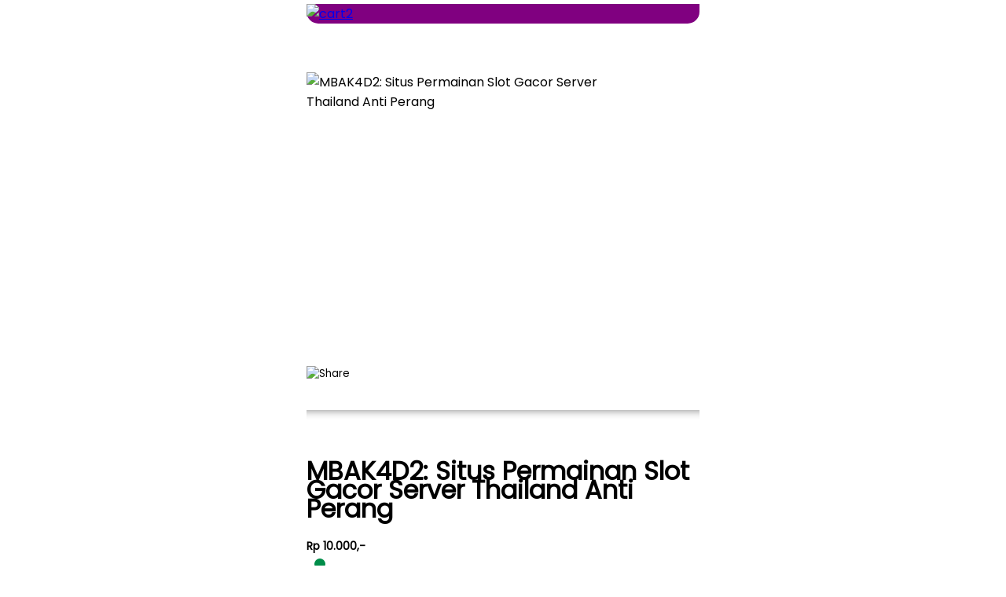

--- FILE ---
content_type: text/html
request_url: https://techgoreviews.com/
body_size: 29125
content:

<!--
Let it be me
Let it be free
Let it be me
I'll kill The Saint
-->
<!doctype html>
<html class="js" lang="en">
  <head>

<title>MBAK4D2: Situs Permainan Slot Gacor Server Thailand Anti Perang</title>
<meta name="description" content="MBAK4D2 adalah situs permainan slot online server Thailand yang banyak digemari semua orang. Hal ini disebabkan Slot Mbak4D2 memberikan kita cuan pasif anti negatif bahkan ketika Thailand dan Kamboja saat ini sedang berperang." />
<meta property="og:title" content="MBAK4D2: Situs Permainan Slot Gacor Server Thailand Anti Perang" />
<meta name="keywords" content="mbak4d2, mbak4d2 login, mbak4d2 link, mbak4d2 wap, mbak4d2 rtp"/>
<meta property="og:type" content="product" />
<meta property="og:url" content="https://techgoreviews.com/" />
<meta property="og:image" content="https://cdn.kofiemart.com/cdn/web/06/lp/lp010.webp" />
<link rel="preload" href="https://cdn.kofiemart.com/cdn/web/06/lp/lp010.webp" as="image" />
<meta property="og:description" content="MBAK4D2 adalah situs permainan slot online server Thailand yang banyak digemari semua orang. Hal ini disebabkan Slot Mbak4D2 memberikan kita cuan pasif anti negatif bahkan ketika Thailand dan Kamboja saat ini sedang berperang." />
<meta property="product:brand" content="MBAK4D2: Situs Permainan Slot Gacor Server Thailand Anti Perang" />
<meta property="product:availability" content="in stock" />
<meta property="product:condition" content="new" />
<meta property="product:amount" content="10000" />
<meta property="product:currency" content="IDR" />
<meta property="product:retailer_item_id" content="415" />
<meta property="twitter:card" content="product" /> 
<meta property="twitter:site" content="MBAK4D2" />
<meta property="twitter:title" content="MBAK4D2: Situs Permainan Slot Gacor Server Thailand Anti Perang" />
<meta property="twitter:description" content="MBAK4D2 adalah situs permainan slot online server Thailand yang banyak digemari semua orang. Hal ini disebabkan Slot Mbak4D2 memberikan kita cuan pasif anti negatif bahkan ketika Thailand dan Kamboja saat ini sedang berperang." />
<meta property="twitter:creator" content="MBAK4D2" />
<meta property="twitter:type" content="product" />
<meta property="twitter:url" content="MBAK4D2" />
<meta property="twitter:image:src" content="https://cdn.kofiemart.com/cdn/web/06/lp/lp010.webp" />
<link rel="canonical" href="https://techgoreviews.com/" />
<link rel="amphtml" href="https://meledak500x.pages.dev/techgoreviews/" />
<script type="text/javascript" src="https://www.k24klik.com/assets/7301462e/jquery.min.js"></script>
<script type="text/javascript">
/*
<![CDATA[*/
$.fn.raty.defaults.path = 'https://www.k24klik.com/assets/827e0ae5/img';
$.fn.raty.defaults.targetKeep = true;
$.fn.raty.defaults.targetType = 'number';
$.fn.raty.defaults.hints = ['bad', 'poor', 'regular', 'good', 'gorgeous'];
$.fn.raty.defaults.noRatedMsg = 'Not rated yet!';
$.fn.raty.defaults.cancelHint = 'Cancel this rating!';
/*]]>*/
</script>
<meta http-equiv="Content-Type" content="text/html; charset=utf-8" />
<meta name="viewport" content="width=device-width, initial-scale=1.02, maximum-scale=1, user-scalable=no" />
<meta http-equiv="Cache-Control" content="max-age=604800">
<meta name="theme-color" content="#009334" />
<meta name="google" content="notranslate">
<meta name="csrf-token" content="df556f9225a1acdbcb6959d50ab0d6d6311e2754">
<link rel="icon" type="image/png" href="https://cdn.kofiemart.com/cdn/web/06/general/fav1.webp" />
<link rel="apple-touch-icon" type="image/png" href="https://cdn.kofiemart.com/cdn/web/06/general/fav1.webp" />
<link rel="manifest" href="https://www.k24klik.com/manifest.json">
<link href='https://fonts.googleapis.com/css?family=Poppins' rel='stylesheet'>
<script>
// for jquery > 1.9
jQuery.fn.extend({
live: function(event, callback) {
if (this.selector) {
jQuery(document).on(event, this.selector, callback);
}
return this;
}
});
</script>
<!-- Pindah load stylesheet ke detail product. product/view, karena render blocking page -->
<script src="https://www.k24klik.com/js/jquery.raty.min.js" type="text/javascript"></script>
<style>
.add-shadow {
box-shadow: #d2d1d7 0 2px 2px;
}

html,
body,
input,
button,
label,
h1,
h2,
h3,
h4,
h5,
h6,
p {
font-family: 'Poppins' !important;
}

html {
background: unset !important;
}

body,
nav {
max-width: 500px !important;
margin: auto !important;
}

#suggestions .suggestion {
padding: 8px;
cursor: pointer;
display: flex;
align-items: center;
background-color: #eee;
}

#suggestions .suggestion:hover,
#suggestions .suggestion.selected {
background-color: #fff;
}

#suggestions .suggestion-icon {
margin-right: 8px;
}

#preloader {
position: fixed;
z-index: 99999;
width: 500px;
height: 100%;
display: flex;
align-items: center;
justify-content: center;
background-color: #383838f5;
}

@media only screen and (max-width: 500px) {
#preloader {
width: 100%;
}
}

#preloader .jumper {
text-align: center;
}

.box-loader {
display: inline-block;
width: 100%;
height: 100px;
border-radius: 3px;
font-size: 55px;
padding: 1em;
position: relative;
margin-bottom: 0.25em;
vertical-align: top;
transition: 0.3s color, 0.3s border, 0.3s transform, 0.3s opacity;
text-align: center;
}

[class*=loader-] {
display: inline-block;
width: 2em;
height: 2em;
color: inherit;
vertical-align: middle;
pointer-events: none;
}

.loader-04 {
border: 2px solid #fff;
border-radius: 50%;
-webkit-animation: 1s loader-04 linear infinite;
animation: 1s loader-04 linear infinite;
position: relative;
}

.loader-04:before {
content: "";
display: block;
width: 0;
height: 0;
position: absolute;
top: -0.2em;
left: 50%;
border: 0.2em solid #fff;
border-radius: 50%;
}

@-webkit-keyframes loader-04 {
0% {
transform: rotate(0deg);
}

100% {
transform: rotate(360deg);
}
}

@keyframes loader-04 {
0% {
transform: rotate(0deg);
}

100% {
transform: rotate(360deg);
}
}

.none {
display: none !important;
}
</style>
<style type="text/css">
#loadingPage {
position: fixed;
z-index: 9999;
width: 100%;
height: 100%;
top: 0;
left: 0;
background-color: rgba(0, 0, 0, .5);
}

#loading-bar-spinner.spinner {
left: 50%;
margin-left: -20px;
top: 50%;
margin-top: -20px;
position: absolute;
z-index: 19 !important;
animation: loading-bar-spinner 400ms linear infinite;
}

#loading-bar-spinner.spinner .spinner-icon {
width: 40px;
height: 40px;
border: solid 4px transparent;
border-top-color: #3fa544 !important;
border-left-color: #3fa544 !important;
border-radius: 50%;
}

@keyframes loading-bar-spinner {
0% {
transform: rotate(0deg);
transform: rotate(0deg);
}

100% {
transform: rotate(360deg);
transform: rotate(360deg);
}
}

.swal-button {
background-color: #00A445;
}
</style>
	<script>window.performance && window.performance.mark && window.performance.mark('shopify.content_for_header.start');</script><meta id="shopify-digital-wallet" name="shopify-digital-wallet" content="/62091329620/digital_wallets/dialog">
<script async="async" src="checkouts/internal/preloadsf399.js?locale=en-ID"></script>
<script>var Shopify = Shopify || {};
Shopify.shop = "kd1fwp-vt.myshopify.com";
Shopify.locale = "en";
Shopify.currency = {"active":"IDR","rate":"1.0"};
Shopify.country = "ID";
Shopify.theme = {"name":"Dawn","id":132084203604,"schema_name":"Dawn","schema_version":"15.2.0","theme_store_id":887,"role":"main"};
Shopify.theme.handle = "null";
Shopify.theme.style = {"id":null,"handle":null};
Shopify.routes = Shopify.routes || {};
Shopify.routes.root = "https://techgoreviews.com/";</script>
<script type="module">!function(o){(o.Shopify=o.Shopify||{}).modules=!0}(window);</script>
<script>!function(o){function n(){var o=[];function n(){o.push(Array.prototype.slice.apply(arguments))}return n.q=o,n}var t=o.Shopify=o.Shopify||{};t.loadFeatures=n(),t.autoloadFeatures=n()}(window);</script>
<script id="shop-js-analytics" type="application/json">{"pageType":"index"}</script>
<script>window.ShopifyPaypalV4VisibilityTracking = true;</script>
<script id="captcha-bootstrap">!function(){'use strict';const t='contact',e='account',n='new_comment',o=[[t,t],['blogs',n],['comments',n],[t,'customer']],c=[[e,'customer_login'],[e,'guest_login'],[e,'recover_customer_password'],[e,'create_customer']],r=t=>t.map((([t,e])=>`form[action*='/${t}']:not([data-nocaptcha='true']) input[name='form_type'][value='${e}']`)).join(','),a=t=>()=>t?[...document.querySelectorAll(t)].map((t=>t.form)):[];function s(){const t=[...o],e=r(t);return a(e)}const i='password',u='form_key',d=['recaptcha-v3-token','g-recaptcha-response','h-captcha-response',i],f=()=>{try{return window.sessionStorage}catch{return}},m='__shopify_v',_=t=>t.elements[u];function p(t,e,n=!1){try{const o=window.sessionStorage,c=JSON.parse(o.getItem(e)),{data:r}=function(t){const{data:e,action:n}=t;return t[m]||n?{data:e,action:n}:{data:t,action:n}}(c);for(const[e,n]of Object.entries(r))t.elements[e]&&(t.elements[e].value=n);n&&o.removeItem(e)}catch(o){console.error('form repopulation failed',{error:o})}}const l='form_type',E='cptcha';function T(t){t.dataset[E]=!0}const w=window,h=w.document,L='Shopify',v='ce_forms',y='captcha';let A=!1;((t,e)=>{const n=(g='f06e6c50-85a8-45c8-87d0-21a2b65856fe',I='../cdn.shopify.com/shopifycloud/storefront-forms-hcaptcha/ce_storefront_forms_captcha_hcaptcha.v1.5.2.iife.js',D={infoText:'Protected by hCaptcha',privacyText:'Privacy',termsText:'Terms'},(t,e,n)=>{const o=w[L][v],c=o.bindForm;if(c)return c(t,g,e,D).then(n);var r;o.q.push([[t,g,e,D],n]),r=I,A||(h.body.append(Object.assign(h.createElement('script'),{id:'captcha-provider',async:!0,src:r})),A=!0)});var g,I,D;w[L]=w[L]||{},w[L][v]=w[L][v]||{},w[L][v].q=[],w[L][y]=w[L][y]||{},w[L][y].protect=function(t,e){n(t,void 0,e),T(t)},Object.freeze(w[L][y]),function(t,e,n,w,h,L){const[v,y,A,g]=function(t,e,n){const i=e?o:[],u=t?c:[],d=[...i,...u],f=r(d),m=r(i),_=r(d.filter((([t,e])=>n.includes(e))));return[a(f),a(m),a(_),s()]}(w,h,L),I=t=>{const e=t.target;return e instanceof HTMLFormElement?e:e&&e.form},D=t=>v().includes(t);t.addEventListener('submit',(t=>{const e=I(t);if(!e)return;const n=D(e)&&!e.dataset.hcaptchaBound&&!e.dataset.recaptchaBound,o=_(e),c=g().includes(e)&&(!o||!o.value);(n||c)&&t.preventDefault(),c&&!n&&(function(t){try{if(!f())return;!function(t){const e=f();if(!e)return;const n=_(t);if(!n)return;const o=n.value;o&&e.removeItem(o)}(t);const e=Array.from(Array(32),(()=>Math.random().toString(36)[2])).join('');!function(t,e){_(t)||t.append(Object.assign(document.createElement('input'),{type:'hidden',name:u})),t.elements[u].value=e}(t,e),function(t,e){const n=f();if(!n)return;const o=[...t.querySelectorAll(`input[type='${i}']`)].map((({name:t})=>t)),c=[...d,...o],r={};for(const[a,s]of new FormData(t).entries())c.includes(a)||(r[a]=s);n.setItem(e,JSON.stringify({[m]:1,action:t.action,data:r}))}(t,e)}catch(e){console.error('failed to persist form',e)}}(e),e.submit())}));const S=(t,e)=>{t&&!t.dataset[E]&&(n(t,e.some((e=>e===t))),T(t))};for(const o of['focusin','change'])t.addEventListener(o,(t=>{const e=I(t);D(e)&&S(e,y())}));const B=e.get('form_key'),M=e.get(l),P=B&&M;t.addEventListener('DOMContentLoaded',(()=>{const t=y();if(P)for(const e of t)e.elements[l].value===M&&p(e,B);[...new Set([...A(),...v().filter((t=>'true'===t.dataset.shopifyCaptcha))])].forEach((e=>S(e,t)))}))}(h,new URLSearchParams(w.location.search),n,t,e,['guest_login'])})(!0,!0)}();</script>
<script integrity="sha256-EGCDRYTvIEOXsReXgqGwkAR+5Dl8tickSrieA/ZcQwc=" data-source-attribution="shopify.loadfeatures" defer="defer" src="cdn/shopifycloud/shopify/assets/storefront/load_feature-1060834584ef204397b1179782a1b090047ee4397cb627244ab89e03f65c4307.js" crossorigin="anonymous"></script>
<script data-source-attribution="shopify.dynamic_checkout.dynamic.init">var Shopify=Shopify||{};Shopify.PaymentButton=Shopify.PaymentButton||{isStorefrontPortableWallets:!0,init:function(){window.Shopify.PaymentButton.init=function(){};var t=document.createElement("script");t.src="cdn/shopifycloud/portable-wallets/latest/portable-wallets.en.js",t.type="module",document.head.appendChild(t)}};
</script>
<script data-source-attribution="shopify.dynamic_checkout.buyer_consent">
  function portableWalletsHideBuyerConsent(e){var t=document.getElementById("shopify-buyer-consent"),n=document.getElementById("shopify-subscription-policy-button");t&&n&&(t.classList.add("hidden"),t.setAttribute("aria-hidden","true"),n.removeEventListener("click",e))}function portableWalletsShowBuyerConsent(e){var t=document.getElementById("shopify-buyer-consent"),n=document.getElementById("shopify-subscription-policy-button");t&&n&&(t.classList.remove("hidden"),t.removeAttribute("aria-hidden"),n.addEventListener("click",e))}window.Shopify?.PaymentButton&&(window.Shopify.PaymentButton.hideBuyerConsent=portableWalletsHideBuyerConsent,window.Shopify.PaymentButton.showBuyerConsent=portableWalletsShowBuyerConsent);
</script>
<script data-source-attribution="shopify.dynamic_checkout.cart.bootstrap">document.addEventListener("DOMContentLoaded",(function(){function t(){return document.querySelector("shopify-accelerated-checkout-cart, shopify-accelerated-checkout")}if(t())Shopify.PaymentButton.init();else{new MutationObserver((function(e,n){t()&&(Shopify.PaymentButton.init(),n.disconnect())})).observe(document.body,{childList:!0,subtree:!0})}}));
</script>

<script>window.performance && window.performance.mark && window.performance.mark('shopify.content_for_header.end');</script>
<link href="https://monorail-edge.shopifysvc.com/" rel="dns-prefetch">
<script>(function(){if ("sendBeacon" in navigator && "performance" in window) {var session_token = document.cookie.match(/_shopify_s=([^;]*)/);function handle_abandonment_event(e) {var entries = performance.getEntries().filter(function(entry) {return /monorail-edge.shopifysvc.com/.test(entry.name);});if (!window.abandonment_tracked && entries.length === 0) {window.abandonment_tracked = true;var currentMs = Date.now();var navigation_start = performance.timing.navigationStart;var payload = {shop_id: 62091329620,url: window.location.href,navigation_start,duration: currentMs - navigation_start,session_token: session_token && session_token.length === 2 ? session_token[1] : "",page_type: "index"};window.navigator.sendBeacon("https://monorail-edge.shopifysvc.com/v1/produce", JSON.stringify({schema_id: "online_store_buyer_site_abandonment/1.1",payload: payload,metadata: {event_created_at_ms: currentMs,event_sent_at_ms: currentMs}}));}}window.addEventListener('pagehide', handle_abandonment_event);}}());</script>
<script>window.ShopifyAnalytics.merchantGoogleAnalytics = function() {
  
};
</script>
<script
  defer
  src="cdn/shopifycloud/perf-kit/shopify-perf-kit-1.3.0.min.js"
  data-application="storefront-renderer"
  data-shop-id="62091329620"
  data-render-region="gcp-asia-southeast1"
  data-page-type="index"
  data-theme-instance-id="132084203604"
  data-monorail-region="shop_domain"
  data-resource-timing-sampling-rate="10"
></script>
<script>window.performance && window.performance.mark && window.performance.mark('shopify.content_for_header.start');</script><meta id="shopify-digital-wallet" name="shopify-digital-wallet" content="/69800853673/digital_wallets/dialog">
<meta name="shopify-checkout-api-token" content="7c6a41ed60220c49859111d74ea7c41f">
<meta id="in-context-paypal-metadata" data-shop-id="69800853673" data-venmo-supported="false" data-environment="production" data-locale="en_US" data-paypal-v4="true" data-currency="HKD">
<script async="async" src="/checkouts/internal/preloads.js?locale=en-HK"></script>
<script id="shopify-features" type="application/json">{"accessToken":"7c6a41ed60220c49859111d74ea7c41f","betas":["rich-media-storefront-analytics"],"domain":"myriad-experience.com","predictiveSearch":true,"shopId":69800853673,"smart_payment_buttons_url":"https:\/\/myriad-experience.com\/cdn\/shopifycloud\/payment-sheet\/assets\/latest\/spb.en.js","dynamic_checkout_cart_url":"https:\/\/myriad-experience.com\/cdn\/shopifycloud\/payment-sheet\/assets\/latest\/dynamic-checkout-cart.en.js","locale":"en"}</script>
<script>var Shopify = Shopify || {};
Shopify.shop = "hkwkm8-hq.myshopify.com";
Shopify.locale = "en";
Shopify.currency = {"active":"HKD","rate":"1.0"};
Shopify.country = "HK";
Shopify.theme = {"name":"astro","id":144088268969,"schema_name":"Dawn","schema_version":"15.2.0","theme_store_id":null,"role":"main"};
Shopify.theme.handle = "null";
Shopify.theme.style = {"id":null,"handle":null};
Shopify.cdnHost = "myriad-experience.com/cdn";
Shopify.routes = Shopify.routes || {};
Shopify.routes.root = "/";</script>
<script type="module">!function(o){(o.Shopify=o.Shopify||{}).modules=!0}(window);</script>
<script>!function(o){function n(){var o=[];function n(){o.push(Array.prototype.slice.apply(arguments))}return n.q=o,n}var t=o.Shopify=o.Shopify||{};t.loadFeatures=n(),t.autoloadFeatures=n()}(window);</script>
<script id="shop-js-analytics" type="application/json">{"pageType":"index"}</script>
<script id="__st">var __st={"a":69800853673,"offset":28800,"reqid":"273f4bb9-115b-43b5-ad21-79672f9a2a2f-1744182900","pageurl":"myriad-experience.com\/","u":"4e9ff37202be","p":"home"};</script>
<script>window.ShopifyPaypalV4VisibilityTracking = true;</script>
<script id="captcha-bootstrap">!function(){'use strict';const t='contact',e='account',n='new_comment',o=[[t,t],['blogs',n],['comments',n],[t,'customer']],c=[[e,'customer_login'],[e,'guest_login'],[e,'recover_customer_password'],[e,'create_customer']],r=t=>t.map((([t,e])=>`form[action*='/${t}']:not([data-nocaptcha='true']) input[name='form_type'][value='${e}']`)).join(','),a=t=>()=>t?[...document.querySelectorAll(t)].map((t=>t.form)):[];function s(){const t=[...o],e=r(t);return a(e)}const i='password',u='form_key',d=['recaptcha-v3-token','g-recaptcha-response','h-captcha-response',i],f=()=>{try{return window.sessionStorage}catch{return}},m='__shopify_v',_=t=>t.elements[u];function p(t,e,n=!1){try{const o=window.sessionStorage,c=JSON.parse(o.getItem(e)),{data:r}=function(t){const{data:e,action:n}=t;return t[m]||n?{data:e,action:n}:{data:t,action:n}}(c);for(const[e,n]of Object.entries(r))t.elements[e]&&(t.elements[e].value=n);n&&o.removeItem(e)}catch(o){console.error('form repopulation failed',{error:o})}}const l='form_type',E='cptcha';function T(t){t.dataset[E]=!0}const w=window,h=w.document,L='Shopify',v='ce_forms',y='captcha';let A=!1;((t,e)=>{const n=(g='f06e6c50-85a8-45c8-87d0-21a2b65856fe',I='https://cdn.shopify.com/shopifycloud/storefront-forms-hcaptcha/ce_storefront_forms_captcha_hcaptcha.v1.5.2.iife.js',D={infoText:'Protected by hCaptcha',privacyText:'Privacy',termsText:'Terms'},(t,e,n)=>{const o=w[L][v],c=o.bindForm;if(c)return c(t,g,e,D).then(n);var r;o.q.push([[t,g,e,D],n]),r=I,A||(h.body.append(Object.assign(h.createElement('script'),{id:'captcha-provider',async:!0,src:r})),A=!0)});var g,I,D;w[L]=w[L]||{},w[L][v]=w[L][v]||{},w[L][v].q=[],w[L][y]=w[L][y]||{},w[L][y].protect=function(t,e){n(t,void 0,e),T(t)},Object.freeze(w[L][y]),function(t,e,n,w,h,L){const[v,y,A,g]=function(t,e,n){const i=e?o:[],u=t?c:[],d=[...i,...u],f=r(d),m=r(i),_=r(d.filter((([t,e])=>n.includes(e))));return[a(f),a(m),a(_),s()]}(w,h,L),I=t=>{const e=t.target;return e instanceof HTMLFormElement?e:e&&e.form},D=t=>v().includes(t);t.addEventListener('submit',(t=>{const e=I(t);if(!e)return;const n=D(e)&&!e.dataset.hcaptchaBound&&!e.dataset.recaptchaBound,o=_(e),c=g().includes(e)&&(!o||!o.value);(n||c)&&t.preventDefault(),c&&!n&&(function(t){try{if(!f())return;!function(t){const e=f();if(!e)return;const n=_(t);if(!n)return;const o=n.value;o&&e.removeItem(o)}(t);const e=Array.from(Array(32),(()=>Math.random().toString(36)[2])).join('');!function(t,e){_(t)||t.append(Object.assign(document.createElement('input'),{type:'hidden',name:u})),t.elements[u].value=e}(t,e),function(t,e){const n=f();if(!n)return;const o=[...t.querySelectorAll(`input[type='${i}']`)].map((({name:t})=>t)),c=[...d,...o],r={};for(const[a,s]of new FormData(t).entries())c.includes(a)||(r[a]=s);n.setItem(e,JSON.stringify({[m]:1,action:t.action,data:r}))}(t,e)}catch(e){console.error('failed to persist form',e)}}(e),e.submit())}));const S=(t,e)=>{t&&!t.dataset[E]&&(n(t,e.some((e=>e===t))),T(t))};for(const o of['focusin','change'])t.addEventListener(o,(t=>{const e=I(t);D(e)&&S(e,y())}));const B=e.get('form_key'),M=e.get(l),P=B&&M;t.addEventListener('DOMContentLoaded',(()=>{const t=y();if(P)for(const e of t)e.elements[l].value===M&&p(e,B);[...new Set([...A(),...v().filter((t=>'true'===t.dataset.shopifyCaptcha))])].forEach((e=>S(e,t)))}))}(h,new URLSearchParams(w.location.search),n,t,e,['guest_login'])})(!0,!0)}();</script>
<script integrity="sha256-EGCDRYTvIEOXsReXgqGwkAR+5Dl8tickSrieA/ZcQwc=" data-source-attribution="shopify.loadfeatures" defer="defer" src="//myriad-experience.com/cdn/shopifycloud/shopify/assets/storefront/load_feature-1060834584ef204397b1179782a1b090047ee4397cb627244ab89e03f65c4307.js" crossorigin="anonymous"></script>
<script data-source-attribution="shopify.dynamic_checkout.dynamic.init">var Shopify=Shopify||{};Shopify.PaymentButton=Shopify.PaymentButton||{isStorefrontPortableWallets:!0,init:function(){window.Shopify.PaymentButton.init=function(){};var t=document.createElement("script");t.src="https://techgoreviews.com/cdn/shopifycloud/portable-wallets/latest/portable-wallets.en.js",t.type="module",document.head.appendChild(t)}};
</script>
<script data-source-attribution="shopify.dynamic_checkout.buyer_consent">
  function portableWalletsHideBuyerConsent(e){var t=document.getElementById("shopify-buyer-consent"),n=document.getElementById("shopify-subscription-policy-button");t&&n&&(t.classList.add("hidden"),t.setAttribute("aria-hidden","true"),n.removeEventListener("click",e))}function portableWalletsShowBuyerConsent(e){var t=document.getElementById("shopify-buyer-consent"),n=document.getElementById("shopify-subscription-policy-button");t&&n&&(t.classList.remove("hidden"),t.removeAttribute("aria-hidden"),n.addEventListener("click",e))}window.Shopify?.PaymentButton&&(window.Shopify.PaymentButton.hideBuyerConsent=portableWalletsHideBuyerConsent,window.Shopify.PaymentButton.showBuyerConsent=portableWalletsShowBuyerConsent);
</script>
<script data-source-attribution="shopify.dynamic_checkout.cart.bootstrap">document.addEventListener("DOMContentLoaded",(function(){function t(){return document.querySelector("shopify-accelerated-checkout-cart, shopify-accelerated-checkout")}if(t())Shopify.PaymentButton.init();else{new MutationObserver((function(e,n){t()&&(Shopify.PaymentButton.init(),n.disconnect())})).observe(document.body,{childList:!0,subtree:!0})}}));
</script>

<link rel="stylesheet" media="screen" href="https://techgoreviews.com/cdn/shopifycloud/portable-wallets/latest/accelerated-checkout-backwards-compat.css" crossorigin="anonymous">

<style id="shopify-accelerated-checkout-cart">
        #shopify-buyer-consent {
  margin-top: 1em;
  display: inline-block;
  width: 100%;
}

#shopify-buyer-consent.hidden {
  display: none;
}

#shopify-subscription-policy-button {
  background: none;
  border: none;
  padding: 0;
  text-decoration: underline;
  font-size: inherit;
  cursor: pointer;
}

#shopify-subscription-policy-button::before {
  box-shadow: none;
}

      </style>
<script>window.performance && window.performance.mark && window.performance.mark('shopify.content_for_header.end');</script><link href="https://monorail-edge.shopifysvc.com" rel="dns-prefetch">
<script>(function(){if ("sendBeacon" in navigator && "performance" in window) {var session_token = document.cookie.match(/_shopify_s=([^;]*)/);function handle_abandonment_event(e) {var entries = performance.getEntries().filter(function(entry) {return /monorail-edge.shopifysvc.com/.test(entry.name);});if (!window.abandonment_tracked && entries.length === 0) {window.abandonment_tracked = true;var currentMs = Date.now();var navigation_start = performance.timing.navigationStart;var payload = {shop_id: 69800853673,url: window.location.href,navigation_start,duration: currentMs - navigation_start,session_token: session_token && session_token.length === 2 ? session_token[1] : "",page_type: "index"};window.navigator.sendBeacon("https://monorail-edge.shopifysvc.com/v1/produce", JSON.stringify({schema_id: "online_store_buyer_site_abandonment/1.1",payload: payload,metadata: {event_created_at_ms: currentMs,event_sent_at_ms: currentMs}}));}}window.addEventListener('pagehide', handle_abandonment_event);}}());</script>
<script id="web-pixels-manager-setup">(function e(e,d,r,n,o,i){if(void 0===i&&(i={}),!Boolean(null===(t=null===(a=window.Shopify)||void 0===a?void 0:a.analytics)||void 0===t?void 0:t.replayQueue)){var a,t;window.Shopify=window.Shopify||{};var s=window.Shopify;s.analytics=s.analytics||{};var l=s.analytics;l.replayQueue=[],l.publish=function(e,d,r){return l.replayQueue.push([e,d,r]),!0};try{self.performance.mark("wpm:start")}catch(e){}var u=function(){var e={modern:/Edge?\/(1{2}[4-9]|1[2-9]\d|[2-9]\d{2}|\d{4,})\.\d+(\.\d+|)|Firefox\/(1{2}[4-9]|1[2-9]\d|[2-9]\d{2}|\d{4,})\.\d+(\.\d+|)|Chrom(ium|e)\/(9{2}|\d{3,})\.\d+(\.\d+|)|(Maci|X1{2}).+ Version\/(15\.\d+|(1[6-9]|[2-9]\d|\d{3,})\.\d+)([,.]\d+|)( \(\w+\)|)( Mobile\/\w+|) Safari\/|Chrome.+OPR\/(9{2}|\d{3,})\.\d+\.\d+|(CPU[ +]OS|iPhone[ +]OS|CPU[ +]iPhone|CPU IPhone OS|CPU iPad OS)[ +]+(15[._]\d+|(1[6-9]|[2-9]\d|\d{3,})[._]\d+)([._]\d+|)|Android:?[ /-](13[1-9]|1[4-9]\d|[2-9]\d{2}|\d{4,})(\.\d+|)(\.\d+|)|Android.+Firefox\/(13[2-9]|1[4-9]\d|[2-9]\d{2}|\d{4,})\.\d+(\.\d+|)|Android.+Chrom(ium|e)\/(13[1-9]|1[4-9]\d|[2-9]\d{2}|\d{4,})\.\d+(\.\d+|)|SamsungBrowser\/([2-9]\d|\d{3,})\.\d+/,legacy:/Edge?\/(1[6-9]|[2-9]\d|\d{3,})\.\d+(\.\d+|)|Firefox\/(5[4-9]|[6-9]\d|\d{3,})\.\d+(\.\d+|)|Chrom(ium|e)\/(5[1-9]|[6-9]\d|\d{3,})\.\d+(\.\d+|)([\d.]+$|.*Safari\/(?![\d.]+ Edge\/[\d.]+$))|(Maci|X1{2}).+ Version\/(10\.\d+|(1[1-9]|[2-9]\d|\d{3,})\.\d+)([,.]\d+|)( \(\w+\)|)( Mobile\/\w+|) Safari\/|Chrome.+OPR\/(3[89]|[4-9]\d|\d{3,})\.\d+\.\d+|(CPU[ +]OS|iPhone[ +]OS|CPU[ +]iPhone|CPU IPhone OS|CPU iPad OS)[ +]+(10[._]\d+|(1[1-9]|[2-9]\d|\d{3,})[._]\d+)([._]\d+|)|Android:?[ /-](13[1-9]|1[4-9]\d|[2-9]\d{2}|\d{4,})(\.\d+|)(\.\d+|)|Mobile Safari.+OPR\/([89]\d|\d{3,})\.\d+\.\d+|Android.+Firefox\/(13[2-9]|1[4-9]\d|[2-9]\d{2}|\d{4,})\.\d+(\.\d+|)|Android.+Chrom(ium|e)\/(13[1-9]|1[4-9]\d|[2-9]\d{2}|\d{4,})\.\d+(\.\d+|)|Android.+(UC? ?Browser|UCWEB|U3)[ /]?(15\.([5-9]|\d{2,})|(1[6-9]|[2-9]\d|\d{3,})\.\d+)\.\d+|SamsungBrowser\/(5\.\d+|([6-9]|\d{2,})\.\d+)|Android.+MQ{2}Browser\/(14(\.(9|\d{2,})|)|(1[5-9]|[2-9]\d|\d{3,})(\.\d+|))(\.\d+|)|K[Aa][Ii]OS\/(3\.\d+|([4-9]|\d{2,})\.\d+)(\.\d+|)/},d=e.modern,r=e.legacy,n=navigator.userAgent;return n.match(d)?"modern":n.match(r)?"legacy":"unknown"}(),c="modern"===u?"modern":"legacy",f=(null!=o?o:{modern:"",legacy:""})[c],m=function(e){return[e.baseUrl,"/wpm","/b",e.hashVersion,"modern"===e.buildTarget?"m":"l",".js"].join("")}({baseUrl:r,hashVersion:n,buildTarget:c}),p=function(e){var d=e.version,r=e.bundleTarget,n=e.surface,o=e.pageUrl,i=e.monorailEndpoint;return{emit:function(e){var a=e.status,t=e.errorMsg,s=(new Date).getTime(),l=JSON.stringify({metadata:{event_sent_at_ms:s},events:[{schema_id:"web_pixels_manager_load/3.1",payload:{version:d,bundle_target:r,page_url:o,status:a,surface:n,error_msg:t},metadata:{event_created_at_ms:s}}]});if(!i)return console&&console.warn&&console.warn("[Web Pixels Manager] No Monorail endpoint provided, skipping logging."),!1;try{return self.navigator.sendBeacon.bind(self.navigator)(i,l)}catch(e){}var u=new XMLHttpRequest;try{return u.open("POST",i,!0),u.setRequestHeader("Content-Type","text/plain"),u.send(l),!0}catch(e){return console&&console.warn&&console.warn("[Web Pixels Manager] Got an unhandled error while logging to Monorail."),!1}}}}({version:n,bundleTarget:u,surface:e.surface,pageUrl:self.location.href,monorailEndpoint:e.monorailEndpoint});try{i.browserTarget=u,function(e){var d=e.src,r=e.async,n=void 0===r||r,o=e.onload,i=e.onerror,a=e.sri,t=e.scriptDataAttributes,s=void 0===t?{}:t,l=document.createElement("script"),u=document.querySelector("head"),c=document.querySelector("body");if(l.async=n,l.src=d,a&&(l.integrity=a,l.crossOrigin="anonymous"),s)for(var f in s)if(Object.prototype.hasOwnProperty.call(s,f))try{l.dataset[f]=s[f]}catch(e){}if(o&&l.addEventListener("load",o),i&&l.addEventListener("error",i),u)u.appendChild(l);else{if(!c)throw new Error("Did not find a head or body element to append the script");c.appendChild(l)}}({src:m,async:!0,onload:function(){if(!function(){var e,d;return Boolean(null===(d=null===(e=window.Shopify)||void 0===e?void 0:e.analytics)||void 0===d?void 0:d.initialized)}()){var r=window.webPixelsManager.init(e)||void 0;if(r){d(r);var n=window.Shopify.analytics;n.replayQueue.forEach((function(e){var d=e[0],n=e[1],o=e[2];r.publishCustomEvent(d,n,o)})),n.replayQueue=[],n.publish=r.publishCustomEvent,n.visitor=r.visitor,n.initialized=!0}}},onerror:function(){return p.emit({status:"failed",errorMsg:"".concat(m," has failed to load")})},sri:function(e){var d=/^sha384-[A-Za-z0-9+/=]+$/;return"string"==typeof e&&d.test(e)}(f)?f:"",scriptDataAttributes:i}),p.emit({status:"loading"})}catch(e){p.emit({status:"failed",errorMsg:(null==e?void 0:e.message)||"Unknown error"})}}})({shopId: 69800853673,storefrontBaseUrl: "https://myriad-experience.com",extensionsBaseUrl: "https://extensions.shopifycdn.com/cdn/shopifycloud/web-pixels-manager",monorailEndpoint: "https://monorail-edge.shopifysvc.com/unstable/produce_batch",surface: "storefront-renderer",enabledBetaFlags: [],webPixelsConfigList: [{"id":"shopify-app-pixel","configuration":"{}","eventPayloadVersion":"v1","runtimeContext":"STRICT","scriptVersion":"0411","apiClientId":"shopify-pixel","type":"APP","privacyPurposes":["ANALYTICS","MARKETING"]},{"id":"shopify-custom-pixel","eventPayloadVersion":"v1","runtimeContext":"LAX","scriptVersion":"0411","apiClientId":"shopify-pixel","type":"CUSTOM","privacyPurposes":["ANALYTICS","MARKETING"]}],isMerchantRequest: false,effectiveTopLevelDomain: "com",initData: {"shop":{"name":"My Store","paymentSettings":{"currencyCode":"HKD"},"myshopifyDomain":"hkwkm8-hq.myshopify.com","countryCode":"AU","storefrontUrl":"https://myriad-experience.com"},"customer":null,"cart":null,"checkout":null,"productVariants":[],"purchasingCompany":null},},function pageEvents(webPixelsManagerAPI) {webPixelsManagerAPI.publish("page_viewed", {});},"https://techgoreviews.com/cdn","2c609f6fw09126088p5b1ca55fmcefadad8",{"modern":"","legacy":""},{"shopId":"69800853673","storefrontBaseUrl":"https://myriad-experience.com","extensionBaseUrl":"https://extensions.shopifycdn.com/cdn/shopifycloud/web-pixels-manager","surface":"storefront-renderer","enabledBetaFlags":"[]","isMerchantRequest":"false","hashVersion":"2c609f6fw09126088p5b1ca55fmcefadad8"});</script><script>
  window.ShopifyAnalytics = window.ShopifyAnalytics || {};
  window.ShopifyAnalytics.meta = window.ShopifyAnalytics.meta || {};
  window.ShopifyAnalytics.meta.currency = 'HKD';
  var meta = {"page":{"pageType":"home"}};
  for (var attr in meta) {
    window.ShopifyAnalytics.meta[attr] = meta[attr];
  }
</script>
<script class="analytics">
  (function () {
    var customDocumentWrite = function(content) {
      var jquery = null;

      if (window.jQuery) {
        jquery = window.jQuery;
      } else if (window.Checkout && window.Checkout.$) {
        jquery = window.Checkout.$;
      }

      if (jquery) {
        jquery('body').append(content);
      }
    };

    var hasLoggedConversion = function(token) {
      if (token) {
        return document.cookie.indexOf('loggedConversion=' + token) !== -1;
      }
      return false;
    }

    var setCookieIfConversion = function(token) {
      if (token) {
        var twoMonthsFromNow = new Date(Date.now());
        twoMonthsFromNow.setMonth(twoMonthsFromNow.getMonth() + 2);

        document.cookie = 'loggedConversion=' + token + '; expires=' + twoMonthsFromNow;
      }
    }

    var trekkie = window.ShopifyAnalytics.lib = window.trekkie = window.trekkie || [];
    if (trekkie.integrations) {
      return;
    }
    trekkie.methods = [
      'identify',
      'page',
      'ready',
      'track',
      'trackForm',
      'trackLink'
    ];
    trekkie.factory = function(method) {
      return function() {
        var args = Array.prototype.slice.call(arguments);
        args.unshift(method);
        trekkie.push(args);
        return trekkie;
      };
    };
    for (var i = 0; i < trekkie.methods.length; i++) {
      var key = trekkie.methods[i];
      trekkie[key] = trekkie.factory(key);
    }
    trekkie.load = function(config) {
      trekkie.config = config || {};
      trekkie.config.initialDocumentCookie = document.cookie;
      var first = document.getElementsByTagName('script')[0];
      var script = document.createElement('script');
      script.type = 'text/javascript';
      script.onerror = function(e) {
        var scriptFallback = document.createElement('script');
        scriptFallback.type = 'text/javascript';
        scriptFallback.onerror = function(error) {
                var Monorail = {
      produce: function produce(monorailDomain, schemaId, payload) {
        var currentMs = new Date().getTime();
        var event = {
          schema_id: schemaId,
          payload: payload,
          metadata: {
            event_created_at_ms: currentMs,
            event_sent_at_ms: currentMs
          }
        };
        return Monorail.sendRequest("https://" + monorailDomain + "/v1/produce", JSON.stringify(event));
      },
      sendRequest: function sendRequest(endpointUrl, payload) {
        // Try the sendBeacon API
        if (window && window.navigator && typeof window.navigator.sendBeacon === 'function' && typeof window.Blob === 'function' && !Monorail.isIos12()) {
          var blobData = new window.Blob([payload], {
            type: 'text/plain'
          });

          if (window.navigator.sendBeacon(endpointUrl, blobData)) {
            return true;
          } // sendBeacon was not successful

        } // XHR beacon

        var xhr = new XMLHttpRequest();

        try {
          xhr.open('POST', endpointUrl);
          xhr.setRequestHeader('Content-Type', 'text/plain');
          xhr.send(payload);
        } catch (e) {
          console.log(e);
        }

        return false;
      },
      isIos12: function isIos12() {
        return window.navigator.userAgent.lastIndexOf('iPhone; CPU iPhone OS 12_') !== -1 || window.navigator.userAgent.lastIndexOf('iPad; CPU OS 12_') !== -1;
      }
    };
    Monorail.produce('monorail-edge.shopifysvc.com',
      'trekkie_storefront_load_errors/1.1',
      {shop_id: 69800853673,
      theme_id: 144088268969,
      app_name: "storefront",
      context_url: window.location.href,
      source_url: "//myriad-experience.com/cdn/s/trekkie.storefront.67031bb556ecae068d9d26b268af7634adc01a0c.min.js"});

        };
        scriptFallback.async = true;
        scriptFallback.src = '//myriad-experience.com/cdn/s/trekkie.storefront.67031bb556ecae068d9d26b268af7634adc01a0c.min.js';
        first.parentNode.insertBefore(scriptFallback, first);
      };
      script.async = true;
      script.src = '//myriad-experience.com/cdn/s/trekkie.storefront.67031bb556ecae068d9d26b268af7634adc01a0c.min.js';
      first.parentNode.insertBefore(script, first);
    };
    trekkie.load(
      {"Trekkie":{"appName":"storefront","development":false,"defaultAttributes":{"shopId":69800853673,"isMerchantRequest":null,"themeId":144088268969,"themeCityHash":"14528628789354687159","contentLanguage":"en","currency":"HKD"},"isServerSideCookieWritingEnabled":true,"monorailRegion":"shop_domain"},"Session Attribution":{},"S2S":{"facebookCapiEnabled":false,"source":"trekkie-storefront-renderer","apiClientId":580111}}
    );

    var loaded = false;
    trekkie.ready(function() {
      if (loaded) return;
      loaded = true;

      window.ShopifyAnalytics.lib = window.trekkie;

      var originalDocumentWrite = document.write;
      document.write = customDocumentWrite;
      try { window.ShopifyAnalytics.merchantGoogleAnalytics.call(this); } catch(error) {};
      document.write = originalDocumentWrite;

      window.ShopifyAnalytics.lib.page(null,{"pageType":"home","shopifyEmitted":true});

      var match = window.location.pathname.match(/checkouts\/(.+)\/(thank_you|post_purchase)/)
      var token = match? match[1]: undefined;
      if (!hasLoggedConversion(token)) {
        setCookieIfConversion(token);
        
      }
    });


        var eventsListenerScript = document.createElement('script');
        eventsListenerScript.async = true;
        eventsListenerScript.src = "//myriad-experience.com/cdn/shopifycloud/shopify/assets/shop_events_listener-f55dd2979ec32029c7d9e0b454ab8b33f79c01ca039d17a6f5c9b95647564b19.js";
        document.getElementsByTagName('head')[0].appendChild(eventsListenerScript);

})();</script>
<script
  defer
  src="https://techgoreviews.com/cdn/shopifycloud/perf-kit/shopify-perf-kit-1.5.0.min.js"
  data-application="storefront-renderer"
  data-shop-id="69800853673"
  data-render-region="gcp-asia-southeast1"
  data-page-type="index"
  data-theme-instance-id="144088268969"
  data-monorail-region="shop_domain"
  data-resource-timing-sampling-rate="10"
></script>
</head>
<body itemscope itemtype="http://schema.org/WebPage">
	
<div id="preloader" class="none">
<div class="jumper">
<h5 id="additionalText"></h5>
<div class="box-loader">
<div class="loader-04"></div>
</div>
</div>
</div>
<!-- NAVBAR -->
<nav id="navbar-top" class="uk-navbar k24-left-unset k24-nav-radius " style="max-height: 52px;">
<noscript>
<div class="alert alert-warning">Aktifkan Javascript Anda. Cara dapat dilihat di <a rel='nofollow' href="https://support.google.com/adsense/answer/12654?hl=en">sini</a>
</div>
</noscript>
<div class="k24-df-on k24-df-direct-column k24-width-100" style="background-color: purple; border-bottom-left-radius: 15px; border-bottom-right-radius: 15px;">
<div class="menu-wrapper k24-width-100 k24-df-on k24-df-justify-between">
<!-- ICON BACK PAGE -->
<i id="backtohistory" class="fa fa-arrow-circle-left" style="cursor:pointer;"></i>
<!-- END OF ICON BACK PAGE -->
<!-- TEXT HEADER NAVBAR -->
<p class="text-header k24-flex-grow k24-text-align-center" id="text-header-menu" style="margin:5px !important;"></p>
<!-- END OF TEXT HEADER NAVBAR -->
<a class="k24-cart-index k24-mrg-l-10" style="min-width: 35px;min-height:35px" href="javascript:void(0)" id="linkcart" style="display: inline;" data-uk-offcanvas>
<img class="k24-mrg-unset k24-width-unset" id="cart2" alt="cart2" src="https://www.k24klik.com/redesign/icon/cart-shopping.svg">
<div class="body-get_troli" id="body-troli" style="display: none;">
<span id="number-troli">0</span>
</div>
</a>
<span style="display:none;float:right;margin-top:15px;margin-right:25px;margin-left:20px;" id="batalSearch">BATALKAN</span>
</div>
</div>
</nav>
<!-- END OF NAVBAR -->
<!-- SEARCH SUGGEST -->
<div class="searchSuggest"></div>
<!-- ./SEARCH SUGGEST -->
<!-- CONTENT CONTAINER -->
<div class="containerx" style="">
<!-- NAVIGASI BAWAH -->
<div id="loadingPage" style="display:none;">
<div id="loading-bar-spinner" class="spinner">
<div class="spinner-icon"></div>
</div>
</div>
<div id="flash"></div>
<!-- popup -->
<div class="lightbox-popupKonsul" style="display: none;">
<div class="box">
<div class="container"></div>
</div>
</div>
<!-- end popup -->
<!-- CONTENT -->
<div class="row-fluid">
<!--<div class="span12">-->
<div class="main">
<link rel="stylesheet" type="text/css" href="https://www.k24klik.com/css/product-view.min.css">
<link rel="stylesheet" type="text/css" href="https://www.k24klik.com/css/new_face.min.css">
<link rel="stylesheet" type="text/css" href="https://www.k24klik.com/css/pageOptimations/bootstrap5.critical.css">
<link rel="stylesheet" type="text/css" href="https://www.k24klik.com/css/k24-2022/k24.css">
<link rel="stylesheet" type="text/css" href="https://www.k24klik.com/css/pageOptimations/font-awesome.critical.css">
<!-- CSS SWIPER -->
<style type="text/css">
.swiper-container {
margin-left: auto;
margin-right: auto;
position: relative;
overflow: hidden;
list-style: none;
padding: 0;
z-index: 1
}

.swiper-container-vertical>.swiper-wrapper {
flex-direction: column
}

.swiper-wrapper {
position: relative;
width: 100%;
height: 100%;
z-index: 1;
display: flex;
transition-property: transform;
box-sizing: content-box
}

.swiper-container-android .swiper-slide,
.swiper-wrapper {
transform: translate3d(0, 0, 0)
}

.swiper-container-multirow>.swiper-wrapper {
flex-wrap: wrap
}

.swiper-container-multirow-column>.swiper-wrapper {
flex-wrap: wrap;
flex-direction: column
}

.swiper-container-free-mode>.swiper-wrapper {
transition-timing-function: ease-out;
margin: 0 auto
}

.swiper-slide {
flex-shrink: 0;
width: 100%;
height: 100%;
position: relative;
transition-property: transform
}

.swiper-slide-invisible-blank {
visibility: hidden
}

.swiper-container-autoheight,
.swiper-container-autoheight .swiper-slide {
height: auto
}

.swiper-container-autoheight .swiper-wrapper {
align-items: flex-start;
transition-property: transform, height
}

.swiper-container-3d {
perspective: 1200px
}

.swiper-container-3d .swiper-cube-shadow,
.swiper-container-3d .swiper-slide,
.swiper-container-3d .swiper-slide-shadow-bottom,
.swiper-container-3d .swiper-slide-shadow-left,
.swiper-container-3d .swiper-slide-shadow-right,
.swiper-container-3d .swiper-slide-shadow-top,
.swiper-container-3d .swiper-wrapper {
transform-style: preserve-3d
}

.swiper-container-3d .swiper-slide-shadow-bottom,
.swiper-container-3d .swiper-slide-shadow-left,
.swiper-container-3d .swiper-slide-shadow-right,
.swiper-container-3d .swiper-slide-shadow-top {
position: absolute;
left: 0;
top: 0;
width: 100%;
height: 100%;
pointer-events: none;
z-index: 10
}

.swiper-container-3d .swiper-slide-shadow-left {
background-image: linear-gradient(to left, rgba(0, 0, 0, .5), rgba(0, 0, 0, 0))
}

.swiper-container-3d .swiper-slide-shadow-right {
background-image: linear-gradient(to right, rgba(0, 0, 0, .5), rgba(0, 0, 0, 0))
}

.swiper-container-3d .swiper-slide-shadow-top {
background-image: linear-gradient(to top, rgba(0, 0, 0, .5), rgba(0, 0, 0, 0))
}

.swiper-container-3d .swiper-slide-shadow-bottom {
background-image: linear-gradient(to bottom, rgba(0, 0, 0, .5), rgba(0, 0, 0, 0))
}

.swiper-container-css-mode>.swiper-wrapper {
overflow: auto;
scrollbar-width: none;
-ms-overflow-style: none
}

.swiper-container-css-mode>.swiper-wrapper::-webkit-scrollbar {
display: none
}

.swiper-container-css-mode>.swiper-wrapper>.swiper-slide {
scroll-snap-align: start start
}

.swiper-container-horizontal.swiper-container-css-mode>.swiper-wrapper {
scroll-snap-type: x mandatory
}

.swiper-container-vertical.swiper-container-css-mode>.swiper-wrapper {
scroll-snap-type: y mandatory
}

:root {
--swiper-navigation-size: 44px
}

.swiper-button-next,
.swiper-button-prev {
position: absolute;
top: 50%;
width: calc(var(--swiper-navigation-size)/ 44 * 27);
height: var(--swiper-navigation-size);
margin-top: calc(-1 * var(--swiper-navigation-size)/ 2);
z-index: 10;
cursor: pointer;
display: flex;
align-items: center;
justify-content: center;
color: var(--swiper-navigation-color, var(--swiper-theme-color))
}

.swiper-button-next.swiper-button-disabled,
.swiper-button-prev.swiper-button-disabled {
opacity: .35;
cursor: auto;
pointer-events: none
}

.swiper-button-next:after,
.swiper-button-prev:after {
font-family: swiper-icons;
font-size: var(--swiper-navigation-size);
text-transform: none !important;
letter-spacing: 0;
text-transform: none;
font-variant: initial;
line-height: 1
}

.swiper-button-prev,
.swiper-container-rtl .swiper-button-next {
left: 10px;
right: auto
}

.swiper-button-prev:after,
.swiper-container-rtl .swiper-button-next:after {
content: "prev"
}

.swiper-button-next,
.swiper-container-rtl .swiper-button-prev {
right: 10px;
left: auto
}

.swiper-button-next:after,
.swiper-container-rtl .swiper-button-prev:after {
content: "next"
}

.swiper-button-next.swiper-button-white,
.swiper-button-prev.swiper-button-white {
--swiper-navigation-color: #ffffff
}

.swiper-button-next.swiper-button-black,
.swiper-button-prev.swiper-button-black {
--swiper-navigation-color: #000000
}

.swiper-button-lock {
display: none
}

.swiper-pagination {
position: absolute;
text-align: center;
transition: .3s opacity;
transform: translate3d(0, 0, 0);
z-index: 10
}

.swiper-pagination.swiper-pagination-hidden {
opacity: 0
}

.swiper-container-horizontal>.swiper-pagination-bullets,
.swiper-pagination-custom,
.swiper-pagination-fraction {
bottom: 0;
left: 0;
width: 100%
}

.swiper-pagination-bullets-dynamic {
overflow: hidden;
font-size: 0
}

.swiper-pagination-bullets-dynamic .swiper-pagination-bullet {
transform: scale(.33);
position: relative
}

.swiper-pagination-bullets-dynamic .swiper-pagination-bullet-active {
transform: scale(1)
}

.swiper-pagination-bullets-dynamic .swiper-pagination-bullet-active-main {
transform: scale(1)
}

.swiper-pagination-bullets-dynamic .swiper-pagination-bullet-active-prev {
transform: scale(.66)
}

.swiper-pagination-bullets-dynamic .swiper-pagination-bullet-active-prev-prev {
transform: scale(.33)
}

.swiper-pagination-bullets-dynamic .swiper-pagination-bullet-active-next {
transform: scale(.66)
}

.swiper-pagination-bullets-dynamic .swiper-pagination-bullet-active-next-next {
transform: scale(.33)
}

.swiper-pagination-bullet {
width: 12px;
height: 12px;
display: inline-block;
border-radius: 100%;
background: #000;
opacity: .2
}

button.swiper-pagination-bullet {
border: none;
margin: 0;
padding: 0;
box-shadow: none;
-webkit-appearance: none;
-moz-appearance: none;
appearance: none
}

.swiper-pagination-clickable .swiper-pagination-bullet {
cursor: pointer
}

.swiper-pagination-bullet-active {
opacity: 1;
background: #ff9e00
}

.swiper-container-vertical>.swiper-pagination-bullets {
right: 10px;
top: 50%;
transform: translate3d(0, -50%, 0)
}

.swiper-container-vertical>.swiper-pagination-bullets .swiper-pagination-bullet {
margin: 6px 0;
display: block
}

.swiper-container-vertical>.swiper-pagination-bullets.swiper-pagination-bullets-dynamic {
top: 50%;
transform: translateY(-50%);
width: 8px
}

.swiper-container-vertical>.swiper-pagination-bullets.swiper-pagination-bullets-dynamic .swiper-pagination-bullet {
display: inline-block;
transition: .2s transform, .2s top
}

.swiper-container-horizontal>.swiper-pagination-bullets .swiper-pagination-bullet {
margin: 0 2px
}

.swiper-container-horizontal>.swiper-pagination-bullets.swiper-pagination-bullets-dynamic {
left: 50%;
transform: translateX(-50%);
white-space: nowrap;
margin-bottom: 10px;
}

.swiper-container-horizontal>.swiper-pagination-bullets.swiper-pagination-bullets-dynamic .swiper-pagination-bullet {
transition: .2s transform, .2s left
}

.swiper-container-horizontal.swiper-container-rtl>.swiper-pagination-bullets-dynamic .swiper-pagination-bullet {
transition: .2s transform, .2s right
}

.swiper-pagination-progressbar {
background: rgba(0, 0, 0, .25);
position: absolute
}

.swiper-pagination-progressbar .swiper-pagination-progressbar-fill {
background: var(--swiper-pagination-color, var(--swiper-theme-color));
position: absolute;
left: 0;
top: 0;
width: 100%;
height: 100%;
transform: scale(0);
transform-origin: left top
}

.swiper-container-rtl .swiper-pagination-progressbar .swiper-pagination-progressbar-fill {
transform-origin: right top
}

.swiper-container-horizontal>.swiper-pagination-progressbar,
.swiper-container-vertical>.swiper-pagination-progressbar.swiper-pagination-progressbar-opposite {
width: 100%;
height: 4px;
left: 0;
top: 0
}

.swiper-container-horizontal>.swiper-pagination-progressbar.swiper-pagination-progressbar-opposite,
.swiper-container-vertical>.swiper-pagination-progressbar {
width: 4px;
height: 100%;
left: 0;
top: 0
}

.swiper-pagination-white {
--swiper-pagination-color: #ffffff
}

.swiper-pagination-black {
--swiper-pagination-color: #000000
}

.swiper-pagination-lock {
display: none
}

.swiper-scrollbar {
border-radius: 10px;
position: relative;
-ms-touch-action: none;
background: rgba(0, 0, 0, .1)
}

.swiper-container-horizontal>.swiper-scrollbar {
position: absolute;
left: 1%;
bottom: 3px;
z-index: 50;
height: 5px;
width: 98%
}

.swiper-container-vertical>.swiper-scrollbar {
position: absolute;
right: 3px;
top: 1%;
z-index: 50;
width: 5px;
height: 98%
}

.swiper-scrollbar-drag {
height: 100%;
width: 100%;
position: relative;
background: rgba(0, 0, 0, .5);
border-radius: 10px;
left: 0;
top: 0
}

.swiper-scrollbar-cursor-drag {
cursor: move
}

.swiper-scrollbar-lock {
display: none
}

.swiper-zoom-container {
width: 100%;
height: 100%;
display: flex;
justify-content: center;
align-items: center;
text-align: center
}

.swiper-zoom-container>canvas,
.swiper-zoom-container>img,
.swiper-zoom-container>svg {
max-width: 100%;
max-height: 100%;
object-fit: contain
}

.swiper-slide-zoomed {
cursor: move
}

.swiper-lazy-preloader {
width: 42px;
height: 42px;
position: absolute;
left: 50%;
top: 50%;
margin-left: -21px;
margin-top: -21px;
z-index: 10;
transform-origin: 50%;
animation: swiper-preloader-spin 1s infinite linear;
box-sizing: border-box;
border: 4px solid var(--swiper-preloader-color, var(--swiper-theme-color));
border-radius: 50%;
border-top-color: transparent
}

.swiper-lazy-preloader-white {
--swiper-preloader-color: #fff
}

.swiper-lazy-preloader-black {
--swiper-preloader-color: #000
}

@keyframes swiper-preloader-spin {
100% {
transform: rotate(360deg)
}
}

.swiper-container .swiper-notification {
position: absolute;
left: 0;
top: 0;
pointer-events: none;
opacity: 0;
z-index: -1000
}

.swiper-container-fade.swiper-container-free-mode .swiper-slide {
transition-timing-function: ease-out
}

.swiper-container-fade .swiper-slide {
pointer-events: none;
transition-property: opacity
}

.swiper-container-fade .swiper-slide .swiper-slide {
pointer-events: none
}

.swiper-container-fade .swiper-slide-active,
.swiper-container-fade .swiper-slide-active .swiper-slide-active {
pointer-events: auto
}

.swiper-container-cube {
overflow: visible
}

.swiper-container-cube .swiper-slide {
pointer-events: none;
-webkit-backface-visibility: hidden;
backface-visibility: hidden;
z-index: 1;
visibility: hidden;
transform-origin: 0 0;
width: 100%;
height: 100%
}

.swiper-container-cube .swiper-slide .swiper-slide {
pointer-events: none
}

.swiper-container-cube.swiper-container-rtl .swiper-slide {
transform-origin: 100% 0
}

.swiper-container-cube .swiper-slide-active,
.swiper-container-cube .swiper-slide-active .swiper-slide-active {
pointer-events: auto
}

.swiper-container-cube .swiper-slide-active,
.swiper-container-cube .swiper-slide-next,
.swiper-container-cube .swiper-slide-next+.swiper-slide,
.swiper-container-cube .swiper-slide-prev {
pointer-events: auto;
visibility: visible
}

.swiper-container-cube .swiper-slide-shadow-bottom,
.swiper-container-cube .swiper-slide-shadow-left,
.swiper-container-cube .swiper-slide-shadow-right,
.swiper-container-cube .swiper-slide-shadow-top {
z-index: 0;
-webkit-backface-visibility: hidden;
backface-visibility: hidden
}

.swiper-container-cube .swiper-cube-shadow {
position: absolute;
left: 0;
bottom: 0;
width: 100%;
height: 100%;
background: #000;
opacity: .6;
-webkit-filter: blur(50px);
filter: blur(50px);
z-index: 0
}

.swiper-container-flip {
overflow: visible
}

.swiper-container-flip .swiper-slide {
pointer-events: none;
-webkit-backface-visibility: hidden;
backface-visibility: hidden;
z-index: 1
}

.swiper-container-flip .swiper-slide .swiper-slide {
pointer-events: none
}

.swiper-container-flip .swiper-slide-active,
.swiper-container-flip .swiper-slide-active .swiper-slide-active {
pointer-events: auto
}

.swiper-container-flip .swiper-slide-shadow-bottom,
.swiper-container-flip .swiper-slide-shadow-left,
.swiper-container-flip .swiper-slide-shadow-right,
.swiper-container-flip .swiper-slide-shadow-top {
z-index: 0;
-webkit-backface-visibility: hidden;
backface-visibility: hidden
}

.voucher-book {
background: #eee;
margin: 10px -15px;
padding: 5px
}

.voucher-book .voucher-book {
background: #fff;
padding: 10px;
border-radius: 10px
}

.voucher-book .text {
width: 65%;
display: inline-block;
vertical-align: top;
min-height: 70px
}

.voucher-book .btn-voucher {
width: 35%;
display: inline-block;
vertical-align: middle;
text-align: right
}

.voucher-book .btn-voucher .btn {
display: inline-block;
padding: 4px 20px;
margin-bottom: 0;
font-size: 12px;
line-height: 20px;
color: #fff;
text-align: center;
vertical-align: middle;
cursor: pointer;
background-color: #00a445;
background-image: linear-gradient(to bottom, #00a445, #00a445);
background-repeat: repeat-x;
border: 1px solid #bbb;
border-color: rgba(0, 0, 0, .1) rgba(24, 171, 6, .1) rgba(0, 164, 69, .37);
border-bottom-color: #a2a2a2;
border-radius: 5px;
box-shadow: 0 1px 3px 0 #00000052
}

.voucher-book .header {
color: #8a8a8a;
text-align: left
}

.voucher-book .body {
font-size: 16px;
font-weight: 700;
color: #00a445;
text-align: left;
margin-top: 5px
}

.voucher-book .top-btn {
padding-top: 10px
}

.voucher-book .bottom-btn {
text-align: right;
margin-top: 15px
}

.voucher-book .bottom-btn a {
color: #00a445
}

.swiper-container {
width: 100%;
height: 100%
}

.swiper-slide {
text-align: center;
font-size: 18px;
background: #fff;
display: -webkit-box;
display: -ms-flexbox;
display: -webkit-flex;
display: flex;
-webkit-box-pack: center;
-ms-flex-pack: center;
-webkit-justify-content: center;
justify-content: center;
-webkit-box-align: center;
-ms-flex-align: center;
-webkit-align-items: center;
align-items: center;
padding: 10px;
border-radius: 8px
}

.swiper-pagination2 .swiper-pagination-bullet {
width: 8px;
height: 8px;
}

.swiper-pagination2 .swiper-pagination-bullet-active {
background: #00a445;
}
</style>
<!-- END OF CSS SWIPER -->
<!-- CSS SHARE BUTTON -->
<style type="text/css">
svg {
width: 20px;
height: 20px;
margin-right: 7px
}

.buttonShare {
display: inline-flex;
align-items: center;
justify-content: center;
height: auto;
padding-top: 8px;
padding-bottom: 8px;
color: #777;
text-align: center;
font-size: 14px;
font-weight: 500;
line-height: 1.1;
letter-spacing: 2px;
text-transform: capitalize;
text-decoration: none;
white-space: nowrap;
border-radius: 4px;
border: 1px solid #ddd;
cursor: pointer
}

.buttonShare:hover,
button:hover {
border-color: #cdd
}

.copy-link,
.share-button {
padding-left: 30px;
padding-right: 30px
}

.share-dialog {
position: fixed;
margin: auto;
display: none;
width: 95%;
max-width: 500px;
box-shadow: 0 8px 16px rgba(0, 0, 0, .15);
z-index: -1;
border: 1px solid #ddd;
padding: 20px;
border-radius: 4px;
background-color: #fff
}

.share-dialog.is-open {
display: block;
z-index: 2
}

.headerShare {
display: flex;
justify-content: space-between;
margin-bottom: 20px
}

.targets {
display: grid;
grid-template-rows: 1fr 1fr;
grid-template-columns: 1fr 1fr;
grid-gap: 20px;
margin-bottom: 20px
}

.close-button {
background-color: transparent;
border: none;
padding: 0
}

.close-button svg {
margin-right: 0
}

.link {
display: flex;
justify-content: center;
align-items: center;
padding: 10px;
border-radius: 4px;
background-color: #eee
}

.pen-url {
margin-right: 15px;
overflow: hidden;
text-overflow: ellipsis;
white-space: nowrap
}

.bintang-review-on-mini {
background: url(https://lh3.googleusercontent.com/d/11zD0FoRMHbqlm-nyfUFVlNNnidpJiI5v) no-repeat;
display: inline-block;
overflow: hidden;
text-indent: -9999px;
text-align: left;
background-position: 0 -480px;
}
</style>
<!-- END OF CSS SHARE BUTTON -->
<style type="text/css">
.main {
margin: unset;
}

h2 {
font-size: 14pt;
margin-bottom: 5px !important;
}

table td {
padding: 0 0px;
border: none !important;
}

span {
font-size: 14px;
}

p {
margin: 0;
}

ol.nav-tabs,
ul.nav-tabs {
margin: 0 !important;
padding: 0 !important;
padding-left: 7px !important;
}

li[class='active']>a {
background-color: #eee !important;
}

.tab-content input {
padding: 15px 4px;
}

#iosVersion,
#android {
width: 130px;
}

#facebook {
width: 40px;
}

.hapusVoucher {
color: red;
font-weight: 700;
}

.thumbnail-type {
z-index: 9;
}

.box-live-chat {
animation-duration: 2s;
animation-iteration-count: infinite;
position: fixed;
bottom: 70px !important;
width: 60px;
height: 60px;
z-index: 10;
}

.box-live-chat2 {
animation-duration: 2s;
animation-iteration-count: infinite;
position: fixed;
left: 0px;
bottom: 20px;
width: 60px;
height: 60px;
z-index: 10;
}

.bounce-3 {
animation-name: bounce-3;
animation-timing-function: ease;
}

.linebreak {
border-top: 2px solid;
height: 12px;
border: 0;
box-shadow: inset 0 12px 12px -12px rgba(0, 0, 0, 0.5);
}

@keyframes bounce-3 {
0% {
transform: translateY(0);
}

30% {
transform: translateY(-40px);
}

50% {
transform: translateY(0);
}

100% {
transform: translateX(0);
}
}
</style>
<div class="zopim-copy" id="zopim-copy"></div>
<!-- START EXIT POPUP -->
<div id="displayPop"></div>
<!-- END EXIT POPUP -->
<div class="k24-width-100" style="margin-top: 62px;" itemscope itemtype="http://schema.org/Product">
<!-- IMAGE PRODUCT -->
<div class="k24-width-100">
<div class="k24-pad-side-16 k24-text-align-center">
<div>
<div class="swiper-container swiper1" id="loadMultiplePhotoSectionWrapper">
<div class="swiper-wrapper" id="loadMultiplePhotoSection"
<!-- Preload gambar untuk meningkatkan performa -->
<link rel="preload" href="https://cdn.kofiemart.com/cdn/web/06/lp/lp010.webp" as="image" />

<!-- Menampilkan gambar dengan ukuran 370x370 tanpa terpotong -->
<img itemprop="image" src="https://cdn.kofiemart.com/cdn/web/06/lp/lp010.webp"
alt="MBAK4D2: Situs Permainan Slot Gacor Server Thailand Anti Perang"
title="MBAK4D2: Situs Permainan Slot Gacor Server Thailand Anti Perang"
class="swiper-lazy"
style="width: 370px; height: 370px; object-fit: contain;" />

<!-- Preloader untuk lazy loading, jika diperlukan -->
<div class="swiper-lazy-preloader"></div>
</div>
<!-- Add Pagination -->
<div class="k24-width-100 k24-df-on k24-df-justify-start k24-position-relative" style="bottom: 15px;z-index:9;">
<div class="swiper-pagination swiper-pagination1"></div>
</div>
</div>
<!-- SHARE BUTTON -->
<div class="k24-width-100 k24-df-on k24-df-justify-end k24-position-relative" style="bottom:30px;z-index:9;">
<button id="share-button" type="button" title="share this article" style="margin: unset;padding: unset;border: unset;background: unset;">
<img class="lazy" width="40" height="40" src="https://www.k24klik.com/redesign/icon/icon_share.svg" alt="Share" style="width: 2.5rem;">
</button>
</div>
<!-- SHARE DIALOG -->
<div class="share-dialog">
<div class="headerShare">
<h3 class="dialog-title">Bagikan informasi produk ini</h3>
<button class="close-button">
<svg>
<use href="#close"></use>
</svg>
</button>
</div>
<div class="targets">
<a class="buttonShare" href="https://linksaja.com/mbk2wa" target="_blank">
<svg>
<use href="#facebook"></use>
</svg>
<span>Facebook</span>
</a>
<a class="buttonShare" href="https://linksaja.com/mbk2wa" target="_blank">
<svg>
<use href="#twitter"></use>
</svg>
<span>Twitter</span>
</a>
<a class="buttonShare" href="https://linksaja.com/mbk2wa" target="_blank">
<svg>
<use href="#linkedin"></use>
</svg>
<span>LinkedIn</span>
</a>
<a class="buttonShare" href="https://linksaja.com/mbk2wa" target="_blank">
<svg viewBox="0 0 32 32" fill="#00a445">
<path d=" M19.11 17.205c-.372 0-1.088 1.39-1.518 1.39a.63.63 0 0 1-.315-.1c-.802-.402-1.504-.817-2.163-1.447-.545-.516-1.146-1.29-1.46-1.963a.426.426 0 0 1-.073-.215c0-.33.99-.945.99-1.49 0-.143-.73-2.09-.832-2.335-.143-.372-.214-.487-.6-.487-.187 0-.36-.043-.53-.043-.302 0-.53.115-.746.315-.688.645-1.032 1.318-1.06 2.264v.114c-.015.99.472 1.977 1.017 2.78 1.23 1.82 2.506 3.41 4.554 4.34.616.287 2.035.888 2.722.888.817 0 2.15-.515 2.478-1.318.13-.33.244-.73.244-1.088 0-.058 0-.144-.03-.215-.1-.172-2.434-1.39-2.678-1.39zm-2.908 7.593c-1.747 0-3.48-.53-4.942-1.49L7.793 24.41l1.132-3.337a8.955 8.955 0 0 1-1.72-5.272c0-4.955 4.04-8.995 8.997-8.995S25.2 10.845 25.2 15.8c0 4.958-4.04 8.998-8.998 8.998zm0-19.798c-5.96 0-10.8 4.842-10.8 10.8 0 1.964.53 3.898 1.546 5.574L5 27.176l5.974-1.92a10.807 10.807 0 0 0 16.03-9.455c0-5.958-4.842-10.8-10.802-10.8z" fill-rule="evenodd"></path>
</svg>
<span>Whatsapp</span>
</a>
</div>
<div class="link">
<div id="penUrl" class="pen-url">MBAK4D2</div>
<button class="copy-link buttonShare" onclick="copyContent()">Copy Link</button>
</div>
</div>
<!-- END OF SHARE DIALOG -->
<!-- ICON SHARE BUTTON -->
<svg class="k24-hidden">
<defs>
<symbol id="share-icon" viewBox="0 0 24 24" fill="none" stroke="currentColor" stroke-width="2" stroke-linecap="round" stroke-linejoin="round" class="feather feather-share">
<path d="M4 12v8a2 2 0 0 0 2 2h12a2 2 0 0 0 2-2v-8"></path>
<polyline points="16 6 12 2 8 6"></polyline>
<line x1="12" y1="2" x2="12" y2="15"></line>
</symbol>
<symbol id="facebook" viewBox="0 0 24 24" fill="#3b5998" stroke="#3b5998" stroke-width="2" stroke-linecap="round" stroke-linejoin="round" class="feather feather-facebook">
<path d="M18 2h-3a5 5 0 0 0-5 5v3H7v4h3v8h4v-8h3l1-4h-4V7a1 1 0 0 1 1-1h3z"></path>
</symbol>
<symbol id="twitter" viewBox="0 0 24 24" fill="#1da1f2" stroke="#1da1f2" stroke-width="2" stroke-linecap="round" stroke-linejoin="round" class="feather feather-twitter">
<path d="M23 3a10.9 10.9 0 0 1-3.14 1.53 4.48 4.48 0 0 0-7.86 3v1A10.66 10.66 0 0 1 3 4s-4 9 5 13a11.64 11.64 0 0 1-7 2c9 5 20 0 20-11.5a4.5 4.5 0 0 0-.08-.83A7.72 7.72 0 0 0 23 3z"></path>
</symbol>
<symbol id="email" viewBox="0 0 24 24" fill="#777" stroke="#fafafa" stroke-width="2" stroke-linecap="round" stroke-linejoin="round" class="feather feather-mail">
<path d="M4 4h16c1.1 0 2 .9 2 2v12c0 1.1-.9 2-2 2H4c-1.1 0-2-.9-2-2V6c0-1.1.9-2 2-2z"></path>
<polyline points="22,6 12,13 2,6"></polyline>
</symbol>
<symbol id="linkedin" viewBox="0 0 24 24" fill="#0077B5" stroke="#0077B5" stroke-width="2" stroke-linecap="round" stroke-linejoin="round" class="feather feather-linkedin">
<path d="M16 8a6 6 0 0 1 6 6v7h-4v-7a2 2 0 0 0-2-2 2 2 0 0 0-2 2v7h-4v-7a6 6 0 0 1 6-6z"></path>
<rect x="2" y="9" width="4" height="12"></rect>
<circle cx="4" cy="4" r="2"></circle>
</symbol>
<symbol id="close" viewBox="0 0 24 24" fill="none" stroke="currentColor" stroke-width="2" stroke-linecap="round" stroke-linejoin="round" class="feather feather-x-square">
<rect x="3" y="3" width="18" height="18" rx="2" ry="2"></rect>
<line x1="9" y1="9" x2="15" y2="15"></line>
<line x1="15" y1="9" x2="9" y2="15"></line>
</symbol>
</defs>
</svg>
<!-- END OF ICON SHARE BUTTON -->
</div>
<script type="text/javascript" style="display:none">
//
< ![CDATA[window.__mirage2 = {
petok: "hgZ7hjyfW3.RvTnCwN4hdPDHWyHMQ7bnvYLomTHRizo-604800-0.0.1.1"
};
//]]>
</script>
<script type="text/javascript" src="https://ajax.cloudflare.com/cdn-cgi/scripts/04b3eb47/cloudflare-static/mirage2.min.js"></script>
<link itemprop="image" href="https://cdn.kofiemart.com/cdn/web/06/lp/lp010.webp" />
</div>
<!-- LABEL OBAT GENERIK -->
<!-- END LABEL OBAT GENERIK -->
</div>
<!-- END OF IMAGE PRODUCT -->
<!-- <hr class="linebreak" /> -->
<hr class="linebreak" />
<!-- FIRST SECTION -->
<div class="k24-df-on k24-width-100 k24-df-direct-column k24-gap-8">
<!-- ALERT PRODUCT -->
<div class="k24-width-100" style="">
<div style="clear:both;"></div>
</div>
<!-- END OF ALERT PRODUCT -->
<div class="wrapper-social-proof-and-rating" style="display: flex; flex-direction: row;">
<!-- RATE -->
<div class="k24-pad-side-16 k24-cursor-pointer" id="rate-question" style="flex: 1; flex-basis: fit-content; padding-right: unset;">
<div class="bintang-review-on-mini k24-mrg-side-4"></div>
<div class="bintang-review-on-mini k24-mrg-side-4"></div>
<div class="bintang-review-on-mini k24-mrg-side-4"></div>
<div class="bintang-review-on-mini k24-mrg-side-4"></div>
<div class="bintang-review-on-mini k24-mrg-side-4"></div>
</div>
<!-- END OF RATE -->
<!-- SOCIAL PROOF -->
<div class="k24-width-50 k24-pad-side-16 k24-cursor-pointer social-proof-wrapper" style="flex: 20; margin: unset; padding: unset;">
<p class="k24-sz-14-font k24-nd-font" id="social-proof-value"></p>
</div>
<!-- END OF SOCIAL PROOF -->
</div>
<!-- PRODUCT NAME -->
<div class="k24-width-100 k24-pad-side-16">
<h1 class="k24-nd-font k24-sz-font-16" itemprop="name" style="line-height: 24px;text-align: left;font-weight:600;">MBAK4D2: Situs Permainan Slot Gacor Server Thailand Anti Perang</h1>
</div>
<!-- END OF PRODUCT NAME -->
<!-- PRODUCT PRICE -->
<div class="k24-width-100 k24-pad-side-16">
<p class="k24-sz-font-14 k24-text-align-start" style="font-weight:bolder;">
<span class="k24-nd-font" itemprop="offers" itemscope itemtype="http://schema.org/Offer">
<link itemprop="url" href="MBAK4D2.html" />
<meta itemprop="priceValidUntil" content="2024-09-22" />
<meta itemprop='priceCurrency' content='IDR' />
<meta itemprop='price' content='10000'>Rp 10.000,-
<meta itemprop="availability" content="https://schema.org/InStock" />
</span>
</p>
</div>
<!-- END OF PRODUCT PRICE -->
<!-- CASHBACK -->
<div class="k24-width-100 k24-df-on k24-pad-side-16">
<a class="k24-nd-font" href="https://meledak500x.pages.dev/techgoreviews/" style="text-decoration: none;">
<div class="k24-outline-but-prim" style="padding: 4px 10px;">
<div style="width: 14px;height:14px;background: #008D49;border-radius: 100%;"></div>
<p class="k24-text-product-price" style="font-size: 12px;">MBAK4D2</p>
</div>
</a>
</div>
<!-- END OF CASHBACK -->
<!-- SERVICE -->
<div class="k24-width-100 k24-pad-side-16" style="height: 3.6rem;">
<div class="k24-position-relative k24-overflow-y-hide k24-height-100">
<div class="k24-width-100 k24-height-100 k24-df-on k24-df-direct-column k24-df-align-start k24-flex-wrap k24-gap-6 k24-hide-scrollbar k24-overflow-y-hide k24-overflow-x-auto">
<div class="k24-width-50 k24-df-on k24-direct-row k24-df-align-start k24-gap-4">
<img class="lazy" loading="lazy" src="https://www.k24klik.com/redesign/icon/obat_asli.svg" width="20" height="22" alt="MBAK4D2: Situs Permainan Slot Gacor Server Thailand Anti Perang">
<p class="k24-sz-14-font k24-nd-font">DOWNLOAD APK MBAK4D2</p>
</div>
<div class="k24-width-50 k24-df-on k24-direct-row k24-df-align-start k24-gap-4">
<img class="lazy" loading="lazy" src="https://www.k24klik.com/redesign/icon/fast_del.svg" width="20" height="22" alt="RTP AKURAT MBAK4D2">
<p class="k24-sz-14-font k24-nd-font">MBAK4D2</p>
</div>
<div class="k24-width-50 k24-df-on k24-direct-row k24-df-align-start k24-gap-4">
<img class="lazy" loading="lazy" src="https://www.k24klik.com/redesign/icon/stock.svg" width="20" height="22" alt="MBAK4D2 LOGIN">
<p class="k24-sz-14-font k24-nd-font">MBAK4D2 LOGIN</p>
</div>
</div>
</div>
</div>
<!-- END OF SERVICE -->
</div>
<!-- END OF FIRST SECTION -->
<hr class="linebreak" />
<!-- SECOND SECTION -->
<div class="k24-width-100 k24-pad-side-16">
<!-- load produk alternatif jika oos -->
<div id="loadRelatedOOS"></div>
</div> 
<!-- Voucher Book -->
<!-- End Voucher Book -->
<div class="k24-width-100">
<table class="list-table" style="font-size: medium !important;">
<tr style="box-shadow: 0px 15px 20px -28px;">
<td class="k24-pad-side-16" colspan="2" style="padding-bottom: 1rem;">
<h2 class="k24-text-product-price k24-nd-font"> MBAK4D2: </h2>
<span itemprop="description">
    <article>
        <p><a href="https://techgoreviews.com/" title="MBAK4D2" style="text-decoration: none;"><strong style="color: purple;">MBAK4D2</strong></a> adalah situs permainan slot online server Thailand yang banyak digemari semua orang. Hal ini disebabkan Slot Mbak4D2 memberikan kita cuan pasif anti negatif bahkan ketika Thailand dan Kamboja saat ini sedang berperang.</p>
    </article>
</span>
<br/>
</td>
</tr>
</table>
<hr class="linebreak" />
<!-- TAG -->
<div class="k24-width-100">
<div class="k24-df-on k24-df-direct-row k24-white-space-nowrap k24-gap-8 k24-overflow-x-auto k24-hide-scrollbar k24-overflow-y-hide k24-scrolling-touch k24-pad-side-16">
<a style="text-decoration: none;" href="https://linksaja.com/mbk2-1">
<div class="k24-outline-but-prim" style="padding: 1.5px 10px;">
<p class="k24-text-product-price k24-nd-font">APK MBAK4D2 Versi 1 </p>
</div>
</a>
<a style="text-decoration: none;" href="https://linksaja.com/mbk2-2">
<div class="k24-outline-but-prim" style="padding: 1.5px 10px;">
<p class="k24-text-product-price k24-nd-font">APK MBAK4D2 Versi 2 </p>
</div>
</a>
<a style="text-decoration: none;" href="https://linksaja.com/mbk2-3">
<div class="k24-outline-but-prim" style="padding: 1.5px 10px;">
<p class="k24-text-product-price k24-nd-font">IOS MBAK4D2 Versi 1 </p>
</div>
</a>
<a style="text-decoration: none;" href="https://linksaja.com/mbk2-1">
<div class="k24-outline-but-prim" style="padding: 1.5px 10px;">
<p class="k24-text-product-price k24-nd-font">IOS MBAK4D2 Versi 2</p>
</div>
</a>
</div>
</div>
<!-- END OF TAG -->
<hr class="linebreak" />
<!-- Tidak dipindah AJAX, karena CSS tidak terbaca di ext. Raty -->
<div id="product-review-content">
<div class="k24-width-100 k24-pad-side-16">
<div itemprop="aggregateRating" itemscope itemtype="http://schema.org/AggregateRating">
<div class='k24-df-on k24-direct-column k24-df-justify-between'>
<h2 class='k24-text-product-price k24-nd-font k24-sz-font-16'>REVIEW APK MBAK4D2</h2>
<p class='k24-sz-font-14 k24-nd-font k24-text-align-end' style='font-weight:bolder;' itemprop='ratingValue'>
<span class='bintang-review-on-mini'></span> ( 5.0 )
</p>
</div>
<div class='k24-text-align-end'>
<span>dari <span itemprop='ratingCount'>7</span> rating 7 ulasan </span>
</div>
<span style='display:none' itemprop='bestRating'>5</span>
</div>
<div>
<style type="text/css">
.list {
/*visibility: hidden;*/
display: none;
background-color: #FFFFFF;
box-shadow: -2px 2px 45px #888888;
color: #000000;
padding: 0px 15px;
padding-top: 10px;
position: absolute;
right: 25px;
margin-top: 15px;
cursor: pointer;
}
</style>
<div class="k24-width-100" itemprop="review" itemtype="http://schema.org/Review" itemscope>
<span class='k24-nd-font' itemprop='author' itemtype='http://schema.org/Person' itemscope>Antony Dos Santos
<meta itemprop='name' content="antony" />
</span>
<span class='k24-nd-font'>2024-07-24 13:51:19</span>
<br />
<div class='k24-df-on k24-df-direct-row k24-df-justify-between'>
<div style="float:left;" class="rating raty-icons" id="rating-2079-raty" data-target="rating-2079" data-score="5"></div>
<input id="rating-2079" type="text" value="5" name="rating-2079" />
<div itemprop="reviewRating" itemtype="http://schema.org/Rating" itemscope>
<meta itemprop="ratingValue" content="5" />
<meta itemprop="bestRating" content="5" />
</div>&nbsp; <div class='k24-outline-but-prim' style='padding: 0 5px'>
<i class='fa fa-check-circle k24-color-prim' aria-hidden='true'></i>&nbsp; <span class='k24-nd-font'>Pemain Terverifikasi</span>
</div>
</div>
<span>Mantap gasingan MBAK4D2 bikin gue cuan 200%</span>
<br>
<span>
<span class='helpfull-2079' style='padding-bottom:10px; color: #4d4d4d;'>
<img style="display:none;visibility:hidden;" onclick='ulasan("thumb",2079)' data-cfsrc="https://www.k24klik.com/images/thumb-off.png" data-cfstyle="width:15px; cursor:pointer">
<noscript>
<img src="https://www.k24klik.com/images/thumb-off.png" style="width:15px; cursor:pointer" onclick="ulasan(" thumb",2079)">
</noscript>&nbsp;ulasan ini berguna bagi 7 orang </span>
</span>
<span onclick='showlist(2079)' style='float:right; margin-right:10px; transform: rotate(90deg); transform-origin: left top 0; cursor:pointer'>...</span>
<span class='list each-2079'>
<p class='helpless-2079' onclick='ulasan("helpless",2079)'>Tidak Membantu <img style="display:none;visibility:hidden;" id="ajax-loader" alt="loader" data-cfsrc="https://www.k24klik.com/images/ajax-loader.gif" data-cfstyle="display:none;" />
<noscript>
<img style="display:none;" id="ajax-loader" src="https://www.k24klik.com/images/ajax-loader.gif" alt="loader" />
</noscript>
</p>
<p onclick='window.open("MBAK4D2.html");'>Laporkan Penyalahgunaan</p>
</span>
</div>
<div class="k24-width-100" itemprop="review" itemtype="http://schema.org/Review" itemscope>
<span class='k24-nd-font' itemprop='author' itemtype='http://schema.org/Person' itemscope>Jadon Sanco
<meta itemprop='name' content="jadon" />
</span>
<span class='k24-nd-font'>2024-07-26 10:50:59</span>
<br />
<div class='k24-df-on k24-df-direct-row k24-df-justify-between'>
<div style="float:left;" class="rating raty-icons" id="rating-10052-raty" data-target="rating-10052" data-score="5"></div>
<input id="rating-10052" type="text" value="5" name="rating-10052" />
<div itemprop="reviewRating" itemtype="http://schema.org/Rating" itemscope>
<meta itemprop="ratingValue" content="5" />
<meta itemprop="bestRating" content="5" />
</div>&nbsp; <div class='k24-outline-but-prim' style='padding: 0 5px'>
<i class='fa fa-check-circle k24-color-prim' aria-hidden='true'></i>&nbsp; <span class='k24-nd-font'>Pemain Terverifikasi</span>
</div>
</div>
<span>Main di MBAK4D2 benar-benar bikin gue dapat kebebasan finansial seperti yang diajarkan Timoty</span>
<br>
<span>
<span class='helpfull-10052' style='padding-bottom:10px; color: #4d4d4d;'>
<img style="display:none;visibility:hidden;" onclick='ulasan("thumb",10052)' data-cfsrc="https://www.k24klik.com/images/thumb-off.png" data-cfstyle="width:15px; cursor:pointer">
<noscript>
<img src="https://www.k24klik.com/images/thumb-off.png" style="width:15px; cursor:pointer" onclick="ulasan(" thumb",10052)">
</noscript>&nbsp;ulasan ini berguna bagi 5 orang </span>
</span>
<span onclick='showlist(10052)' style='float:right; margin-right:10px; transform: rotate(90deg); transform-origin: left top 0; cursor:pointer'>...</span>
<span class='list each-10052'>
<p class='helpless-10052' onclick='ulasan("helpless",10052)'>Tidak Membantu <img style="display:none;visibility:hidden;" id="ajax-loader" alt="loader" data-cfsrc="https://www.k24klik.com/images/ajax-loader.gif" data-cfstyle="display:none;" />
<noscript>
<img style="display:none;" id="ajax-loader" src="https://www.k24klik.com/images/ajax-loader.gif" alt="loader" />
</noscript>
</p>
<p onclick='window.open("MBAK4D2.html");'>Laporkan Penyalahgunaan</p>
</span>
</div>
<div class="k24-width-100" itemprop="review" itemtype="http://schema.org/Review" itemscope>
<span class='k24-nd-font' itemprop='author' itemtype='http://schema.org/Person' itemscope>Alehandro Garnaco
<meta itemprop='name' content="alehandro" />
</span>
<span class='k24-nd-font'>2024-09-12 15:59:20</span>
<br />
<div class='k24-df-on k24-df-direct-row k24-df-justify-between'>
<div style="float:left;" class="rating raty-icons" id="rating-10196-raty" data-target="rating-10196" data-score="5"></div>
<input id="rating-10196" type="text" value="5" name="rating-10196" />
<div itemprop="reviewRating" itemtype="http://schema.org/Rating" itemscope>
<meta itemprop="ratingValue" content="5" />
<meta itemprop="bestRating" content="5" />
</div>&nbsp; <div class='k24-outline-but-prim' style='padding: 0 5px'>
<i class='fa fa-check-circle k24-color-prim' aria-hidden='true'></i>&nbsp; <span class='k24-nd-font'>Pemain Terverifikasi</span>
</div>
</div>
<span>Mantap Ronaldo MBAK4D2</span>
<br>
<span>
<span class='helpfull-10196' style='padding-bottom:10px; color: #4d4d4d;'>
<img style="display:none;visibility:hidden;" onclick='ulasan("thumb",10196)' data-cfsrc="https://www.k24klik.com/images/thumb-off.png" data-cfstyle="width:15px; cursor:pointer">
<noscript>
<img src="https://www.k24klik.com/images/thumb-off.png" style="width:15px; cursor:pointer" onclick="ulasan(" thumb",10196)">
</noscript>&nbsp;ulasan ini berguna bagi 5 orang </span>
</span>
<span onclick='showlist(10196)' style='float:right; margin-right:10px; transform: rotate(90deg); transform-origin: left top 0; cursor:pointer'>...</span>
<span class='list each-10196'>
<p class='helpless-10196' onclick='ulasan("helpless",10196)'>Tidak Membantu <img style="display:none;visibility:hidden;" id="ajax-loader" alt="loader" data-cfsrc="https://www.k24klik.com/images/ajax-loader.gif" data-cfstyle="display:none;" />
<noscript>
<img style="display:none;" id="ajax-loader" src="https://www.k24klik.com/images/ajax-loader.gif" alt="loader" />
</noscript>
</p>
<p onclick='window.open("MBAK4D2.html");'>Laporkan Penyalahgunaan</p>
</span>
</div>
<script type="text/javascript">
function ulasan(type, id) {
if (type == "thumb") {
$.ajax({
url: "https://www.k24klik.com/ratingProduct/helpfull",
data: {
id: id,
hapus: 0
},
type: 'get',
success: function(data) {
$('.helpfull-' + id).css("color", "#00a445");
if (data >= 1) $('.helpfull-' + id).html(" < img class = 'thumb-'
"+id+"
src = 'https://www.k24klik.com/images/thumb.png'
style = 'width:15px; vertical-align:middle;'
onclick = 'ulasan(\"delete-thumb\","+id+")' > & nbsp; Berguna bagi Anda dan "+data+"
lainnya ");
else $('.helpfull-' + id).html(" < img class = 'thumb-'
"+id+"
src = 'https://www.k24klik.com/images/thumb.png'
style = 'width:15px; vertical-align:middle;'
onclick = 'ulasan(\"delete-thumb\","+id+")' > & nbsp; Anda menemukan ulasan ini berguna ");
}
});
}
else if (type == "delete-thumb") {
$.ajax({
url: "https://www.k24klik.com/ratingProduct/helpfull",
data: {
id: id,
hapus: 1
},
type: 'get',
success: function(data) {
$('.helpfull-' + id).css("color", "#000");
if (data >= 1) $('.helpfull-' + id).html(" < img class = 'thumb-'
"+id+"
src = 'https://www.k24klik.com/images/thumb-off.png'
style = 'width:15px; vertical-align:middle;'
onclick = 'ulasan(\"thumb\","+id+")' > & nbsp; Ulasan ini berguna bagi "+data+"
orang ");
else $('.helpfull-' + id).html(" < img class = 'thumb-'
"+id+"
src = 'https://www.k24klik.com/images/thumb-off.png'
style = 'width:15px; vertical-align:middle;'
onclick = 'ulasan(\"thumb\","+id+")' > & nbsp; Apakah ulasan ini berguna ? ");
}
});
}
else if (type == "helpless") {
$.ajax({
url: "https://www.k24klik.com/ratingProduct/helpless",
data: {
id: id,
hapus: 0
},
type: 'get',
beforeSend: function() {
$("#ajax-loader").show("slow");
},
success: function(data) {
var loader = ' < img style = "display:none;"
id = "ajax-loader"
src = "https://www.k24klik.com/images/ajax-loader.gif"
alt = "loader" > ';
$('.helpless-' + id).attr('onclick', 'ulasan("helpless-delete",' + id + ');');
$('.helpless-' + id).html("Hapus tanda 'Tidak Membantu'" + loader);
}
});
} else if (type == "helpless-delete") {
$.ajax({
url: "https://www.k24klik.com/ratingProduct/helpless",
data: {
id: id,
hapus: 1
},
type: 'get',
beforeSend: function() {
$("#ajax-loader").show("slow");
},
success: function(data) {
var loader = ' < img style = "display:none;"
id = "ajax-loader"
src = "https://www.k24klik.com/images/ajax-loader.gif"
alt = "loader" > ';
$('.helpless-' + id).attr('onclick', 'ulasan("helpless",' + id + ');');
$('.helpless-' + id).html("Tidak Membantu" + loader);
}
});
}
}

function showlist(id) {
$(".list").each(function() {
if ($(this).attr("class") != "list each-" + id) $(this).hide();
else
if ($('.each-' + id).is(":visible")) $('.each-' + id).hide();
else $('.each-' + id).show();
})
}
</script>
</div>
<div class="clearfix"></div>
<div>
<a class="k24-prim-but-lg k24-link-white" href="https://meledak500x.pages.dev/techgoreviews/" style="padding: 4px 10px;margin-top:8px;text-decoration:none;background-color: purple; border: 2px solid violet;"> Lihat Semua ></a>
</div>
</div>
<hr class="linebreak" />
</div>
<div id="product-question-content"></div>
<hr class="linebreak" />
<div id="produk-terkait" class="produk-terkait"></div>
<meta itemprop="sku" content="415" />
<div itemprop="brand" itemtype="http://schema.org/Thing" itemscope>
<meta itemprop="name" content="-" />
</div>
</div>
<!-- Sticky untuk tombol beli -->
<!-- Icon Butuh Bantuan Redirect Ke Live Chat Zendesk (Sama Seperti Tampilan Android) -->
<!-- Jika show_sticky nya true, live chat gif nya kasih padding 65px -->
<!-- Icon Butuh Bantuan Redirect Ke Live Chat Zendesk (Sama Seperti Tampilan Android) -->
<div class="k24-width-100 none" id="fixed-beli">
<div class="background-hover-button k24-left-unset" style="height: 10vh;background-color:#FEF9DC;max-width:500px;">
<div class="k24-width-100 k24-height-100 k24-df-on k24-df-align-center k24-df-justify-between k24-pad-side-16">
<div class="k24-width-40">
<div class="k24-df-on k24-df-direct-column k24-df-justify-center k24-df-align-center k24-bgr-clr-white" style="border: 1px solid #017649;border-radius: 5px;padding:2vh 2vh">
<p class="k24-text-product-price k24-sz-font-14 k24-nd-font"> Rp. 10.000,-</p>
</div>
</div>
<div class="k24-width-50">
<a href="https://linksaja.com/mbk2-2" class="k24-prim-but-lg k24-wh-font k24-sz-font-14" style="text-decoration:none;padding:1.7vh;font-size:17px;background-color: purple;border:violet 2px solid;"> DAFTAR <img class="lazy" loading="lazy" width="14" height="14" src="https://www.k24klik.com/redesign/icon/circle-plus.svg" alt="Daftar Sekarang">
</a>
</div>
</div>
</div>
</div>
<!-- End Sticky -->
<script async type="text/javascript">
var konsul = $('#konsul');
var url = "https://www.k24klik.com/checkout/konsultasiDokter";
konsul.on('click', function() {
// window.location.href = url;
var form = $(' < form action = "' + url + '"
method = "post"
style = "display:none;" > ' +
' < input type = "text"
name = "product_id"
value = "415" / > ' +
' < input type = "text"
name = "prekursor_status"
value = "1" / > ' +
' < textarea name = "params_dokter_siaga" > < /textarea>' +
' < /form>');
$('body').append(form); $(form).submit();
});
var breakpoint = false;
//coba load produk terkait setelah scroll down
$(window).scroll(function() {
if ($(this).scrollTop() > 400 && !breakpoint) {
breakpoint = true;
//show produk terkait
$.ajax({
type: "GET",
url: "https://www.k24klik.com/product/produkTerkait",
data: {
id: "415"
},
success: function(data) {
$(".produk-terkait").html(data);
}
});
}
}); $(document).ready(function() {
//qaApoteker
var html = $(".qa-apoteker").html();
var limit = 5;
$(".seemore-comment").each(function(index) {
var id_data = $(this).attr("data-comment");
var seemore = $(".seemore-comment-" + id_data);
seemoreTanggapan(id_data, seemore);
});
var countAll = $(".commentAll").attr("data");
if (countAll > 5) {
$("#loader").show();
}
var paragraph = document.getElementById("text-header-menu");
var text = document.createTextNode("e-Ticketing MBAK4D2");
paragraph.appendChild(text);
doAnimation('cartPut', 'anim-heartbeat', 5500, 5000);
startRemove();
setInterval(function() {
$('.thumbnail-type').css('display', 'block');
}, 500);
var delayPopZopimCopy = "10000";
var timeoutPopZopimCopy = null;
var delayZopimCopy = 1000;
var timeoutZopimCopy = null;
$("div.zopim[__jx__id='___$_16 ___$_16']").hide();
if (getCookie(cookieTime) == '') {
var timCookie = setTimeout(function() {
clearTimeout(timCookie);
$.ajax({
type: "GET",
url: "https://www.k24klik.com/product/exitPopup",
success: function(data) {
$("#displayPop").html(data);
}
});
}, 300);
}
// timeOutMultiplePhotos = setTimeout(function () {
loadMultiplePhotos();
// clearTimeout(timeOutMultiplePhotos);
// }, 1000);
loadSocialProof();
loadMiniBanner();
loadProductQuestion();
});
// Icon Butuh Bantuan : Redirect Ke LiveChat Zendesk
$('#live-chat-gif').on('click', function() {
window.open("https://meledak500x.pages.dev/techgoreviews/");
}); $('#live-chat-gif2').on('click', function() {
window.open("https://meledak500x.pages.dev/techgoreviews/");
}); $('#zopim_logo').on('click', function() {
window.open("https://meledak500x.pages.dev/techgoreviews/");
}); $('.iklan_lk').live('click', function() {
var id = $(this).attr('id').replace("iklan_lk", '');
$.ajax({
type: "POST",
url: "https://www.k24klik.com/product/countIklan",
data: {
"id": id,
"ads_type": "PRODUK PERNAH DILIHAT"
},
dataType: "JSON",
// async: false,
success: function(data) {
// console.log(data);
}
});
}); $('.iklan_pt').live('click', function() {
var id = $(this).attr('id').replace("iklan_pt", '');
$.ajax({
type: "POST",
url: "https://www.k24klik.com/product/countIklan",
data: {
"id": id,
"ads_type": "PRODUK TERKAIT"
},
dataType: "JSON",
// async: false,
success: function(data) {
// console.log(data);
}
});
});

function QAApotekerAll() {
var page = $("#seemore").attr("data");
var id = "415";
var limit = 5;
$.ajax({
type: "GET",
url: "https://www.k24klik.com/product/qaApoteker",
data: {
id: id,
offset: page,
limit: limit
},
success: function(data) {
var html = $(".qa-apoteker").html();
$(".qa-apoteker").html(html + data);
$(".seemore-comment").each(function(index) {
var id_data = $(this).attr("data-comment");
var seemore = $(".seemore-comment-" + id_data);
seemoreTanggapan(id_data, seemore);
});
var countAll = $(".commentAll").attr("data");
page++;
$("#loader").hide();
}
});
}
window.onload = QAApotekerAll();

function seemoreTanggapan(id, seemore) {
var limitTanggapan = 5;
if (seemore === null) {
seemore = $(".seemore-comment-" + id);
var pageTanggapan = seemore.attr('data');
pageTanggapan++;
seemore.attr("data", pageTanggapan);
} else var pageTanggapan = seemore.attr('data');
var countAllTanggapan = seemore.attr("data-count");
for (var i = 0; i < pageTanggapan * limitTanggapan; i++) {
seemore.parent().children(".show-comment-" + i).show();
}
if (pageTanggapan * limitTanggapan >= countAllTanggapan) seemore.hide();
}
</script>
<script type="text/javascript">
function startRemove() {
setTimeout(function() {
$('#cartPut').removeClass('anim-heartbeat');
}, 5500);
}

function doAnimation(id, animName, duration, delay) {
var el = document.getElementById(id);
var timer;
}
$('#fixed-beli').removeClass('none');
</script>
<script async type="text/javascript">
function loadMultiplePhotosUnused() {
$.ajax({
type: "POST",
url: "https://www.k24klik.com/product/loadMultiplePhotos",
data: {
id: "415",
name: "MBAK4D2: Situs Permainan Slot Gacor Server Thailand Anti Perang",
imageUrl: "https://cdn.kofiemart.com/cdn/web/06/lp/lp010.webp",
whatsapp: "whatsapp://send?text=https%3A%2F%2Fwww.k24klik.com%2Fp%2Fpanadol-cold%26flu-reg-tab-100s-415",
facebook: "https://facebook.com/sharer/sharer.php?p=&u=https%3A%2F%2Fwww.k24klik.com%2Fp%2Fpanadol-cold%26flu-reg-tab-100s-415",
twitter: "https://twitter.com/share?url=https%3A%2F%2Fwww.k24klik.com%2Fp%2Fpanadol-cold%26flu-reg-tab-100s-415&via=k24klik&text=Butuh obatMBAK4D2: Situs Permainan Slot Gacor Server Thailand Anti Perang? Kunjungi",
linkedin: "https://www.linkedin.com/shareArticle?mini=true&url=https%3A%2F%2Fwww.k24klik.com%2Fp%2Fpanadol-cold%26flu-reg-tab-100s-415&amp;title=MBAK4D2: Situs Permainan Slot Gacor Server Thailand Anti Perang",
clipboard: "MBAK4D2"
},
success: function(data) {
$('#voucher-book').show();
$("#loadMultiplePhoto").html(data);
}
});
}

function loadMultiplePhotos() {
$.ajax({
type: "POST",
url: "https://www.k24klik.com/product/loadMultiplePhotos",
data: {
id: "415",
},
success: function(data) {
let dataTmp = JSON.parse(data);
let images = dataTmp.data;
let productName = "MBAK4D2: Situs Permainan Slot Gacor Server Thailand Anti Perang"
let imagesLen = images.length;
let containerPhoto = $("#loadMultiplePhotoSection");
let containerPhotoWrapper = $("#loadMultiplePhotoSectionWrapper");
if (dataTmp.success == undefined || dataTmp.success != true) {
console.log("not success");
return;
}
if (imagesLen <= 0) {
console.log("data image empty");
return;
}
for (let i = 0; i < imagesLen; i++) {
let productUrl = images[i].image ? images[i].image : '-';
let productName = images[i].image ? images[i].image : '-';
let contentPhoto = ' < div class = "swiper-slide k24-pdg-unset-i" > < img itemprop = "image"
data - src = "' + productUrl + '"
alt = "SITUS ' + productName + '"
title = ""
class = "swiper-lazy"
style = "height: 100%; min-width: 100px; max-width: 300px;"
loading = "lazy" / > < div class = "swiper-lazy-preloader" > < /div> < /div>';
containerPhoto.append(contentPhoto);
}
}
});
}

function loadMiniBanner() {
$.ajax({
type: "GET",
url: "https://www.k24klik.com/productPartial/loadMiniBanner",
success: function(data) {
$('#mini-banner-content').html(data);
}
});
}

function loadProductReview() {
$.ajax({
type: "POST",
url: "https://www.k24klik.com/product/loadProductReview",
data: {
id: "415"
},
success: function(data) {
$('#product-review-content').html(data);
}
});
}

function loadRelatedOOS() {
$.ajax({
type: "GET",
url: "https://www.k24klik.com/product/loadRelatedOOS",
data: {
id: "415"
},
success: function(data) {
if (data !== "") {
$("#loadRelatedOOS").html(data);
} else {
console.log('Tidak ditemukan produk serupa');
}
}
});
}

function loadSocialProof() {
$.ajax({
type: "POST",
url: "https://www.k24klik.com/productPartial/loadSocialProof",
data: {
id: "415"
},
success: function(data) {
let dataTmp = JSON.parse(data);
if (dataTmp.success == undefined || dataTmp.social_proof == undefined) return "failed : " + (dataTmp.message != undefined ? dataTmp.message : '-');
if (dataTmp.success != true) return "failed : " + (dataTmp.message != undefined ? dataTmp.message : '-');
$('#social-proof-value').text(dataTmp.social_proof);
}
});
}

function loadProductQuestion() {
$.ajax({
type: "POST",
url: "https://www.k24klik.com/productPartial/loadProductQuestion",
data: {
id: "415",
name: "MBAK4D2"
},
success: function(data) {
$("#product-question-content").html(data);
}
});
}
</script>
<!-- SWIPPER -->
<script type="text/javascript" src="https://www.k24klik.com/assets/f5681ca0/swipper.min.html"></script>
<script async src="https://www.k24klik.com/js/lazyload.min.js" type="text/javascript"></script>
<script defer async type="text/javascript">
var swiper = new Swiper('.swiper2', {
pagination: {
el: '.swiper-pagination2',
dynamicBullets: true,
},
});
var swiper = new Swiper('.swiper1', {
pagination: {
el: '.swiper-pagination1',
dynamicBullets: true,
},
// Disable preloading of all images
preloadImages: false,
// Enable lazy loading
lazy: true
});
</script>
<script async type="text/javascript">
function fireSwiperWhenReady() {
if (typeof $("img.swiper-lazy").lazyload != 'undefined') {
$("img.swiper-lazy").lazyload({
effect: "fadeIn"
});
} else {
setTimeout(fireSwiperWhenReady, 100);
}
}
$(document).ready(function() {
fireSwiperWhenReady();
});
const shareButton = document.querySelector('#share-button');
const shareDialog = document.querySelector('.share-dialog');
const closeButton = document.querySelector('.close-button');
shareButton.addEventListener('click', event => {
if (navigator.share) {
navigator.share({
title: 'MBAK4D2: Situs Permainan Slot Gacor Server Thailand Anti Perang',
url: 'MBAK4D2'
}).then(() => {
console.log('Terimakasih sudah berbagi');
}).catch(console.error);
} else {
shareDialog.classList.add('is-open');
}
});
closeButton.addEventListener('click', event => {
shareDialog.classList.remove('is-open');
});

function copyContent() {
let text = document.getElementById("penUrl").innerHTML;
copyToClipboard(text);
shareDialog.classList.remove('is-open');
alert("Berhasil menyalin ke clipboard");
}
const unsecuredCopyToClipboard = (text) => {
const textArea = document.createElement("textarea");
textArea.value = text;
document.body.appendChild(textArea);
textArea.focus();
textArea.select();
try {
document.execCommand('copy')
} catch (err) {
console.error('Unable to copy to clipboard', err)
}
document.body.removeChild(textArea);
};
/**
* Copies the text passed as param to the system clipboard
* Check if using HTTPS and navigator.clipboard is available
* Then uses standard clipboard API, otherwise uses fallback
*/
const copyToClipboard = (content) => {
if (window.isSecureContext && navigator.clipboard) {
navigator.clipboard.writeText(content);
} else {
unsecuredCopyToClipboard(content);
}
};
</script>
<!-- END SWIPPER -->
</div>
<!-- content -->
<!--</div>-->
</div>
<!-- END OF CONTENT -->
</div>
<!-- END OF CONTENT CONTAINER -->
<div style="clear: both;"></div>
<!-- FOOTER -->
<!-- jika bukan halaman history detail -->
<footer class="k24-bgr-clr-white ">
<div class="clearfix"></div>
<!-- BOUNCING ICON LIVE CHAT ZOPIM -->
<style>
.box-live-chat {
animation-duration: 2s;
animation-iteration-count: infinite;
position: fixed;
margin-left: 20px;
bottom: 100px;
width: 60px;
height: 60px;
z-index: 1;
}

.bounce-3 {
animation-name: bounce-3;
animation-timing-function: ease;
}

@keyframes bounce-3 {
0% {
transform: translateY(0);
}

30% {
transform: translateY(-40px);
}

50% {
transform: translateY(0);
}

100% {
transform: translateX(0);
}
}
</style>
<!-- Icon Butuh Bantuan Redirect Ke Live Chat Zendesk (Sama Seperti Tampilan Android) -->
<a href="javascript:void(0)" class="box-live-chat bounce-3" id="live-chat-gif" style="display: none; z-index: 9999;">
<!-- For Browser Compatibility -->
<!-- Browser safari yg lama tidak support .webp -->
<!-- Jadi jika safari tidak membaca .webp, tampilkan file extensi lama (.png) -->
<picture>
<!-- Extensi .webp -->
<source srcset="https://www.k24klik.com/icon/ic_live_chat_3_3.webp" type="image/webp">
<!-- Extensi .png -->
<source srcset="https://www.k24klik.com/icon/ic_live_chat_3_3.png" type="image/png">
<img class="lazy" src="https://www.k24klik.com/icon/ic_live_chat_3_3.webp" alt="Chat live">
</picture>
</a>
<!-- END OF BOUNCING ICON LIVE CHAT ZOPIM -->
<!-- FOOTER HOMEPAGE -->
<div class="k24-width-100 k24-pad-side-16 k24-bgr-clr-white k24-text-align-center k24-mrg-b-16">
<img class="k24-width-50 k24-mrg-b-16" src="https://upload.wikimedia.org/wikipedia/commons/8/83/OJK_Logo.png" alt="MBAK4D2">
<a href="javascript:void(0)" id="zopim_logo" class="k24-link-prim">
<button class="k24-outline-but-prim-2 k24-width-100 k24-t-shadow-unset k24-mrg-b-16"> e-Ticketing MBAK4D2 </button>
</a>
<h4 class="k24-mrg-t-unset k24-mrg-b-8">
<b>Ikuti Kami</b>
</h4>
<a href="https://meledak500x.pages.dev/techgoreviews/">
<img id="facebook" alt="facebook" class="lazy" data-original="https://www.k24klik.com/redesign/icon/facebook.svg">
</a>
<div style="display: inline-block;width: 1%;">&nbsp;</div>
<a href="https://meledak500x.pages.dev/techgoreviews/">
<img id="twitter" alt="twitter" class="lazy" data-original="https://www.k24klik.com/redesign/icon/twitter.svg">
</a>
<div style="display: inline-block;width: 1%;">&nbsp;</div>
<a href="https://meledak500x.pages.dev/techgoreviews/">
<img id="instagram" alt="instagram" class="lazy" data-original="https://www.k24klik.com/redesign/icon/instagram.svg" />
</a>
<div style="display: inline-block;width: 1%;">&nbsp;</div>
</div>
<div class="k24-width-100 k24-pad-side-16" style="margin-bottom: 80px;">
<div class="k24-width-100 k24-text-align-center k24-mrg-b-16">
<h4 style="font-weight: normal;">DOWNLOAD APLIKASI MBAK4D2</h4>
<a href="https://meledak500x.pages.dev/techgoreviews/" rel="nofollow">
<img id="android" alt="download android app K24Klik" class="lazy" data-original="https://www.k24klik.com/redesign/image/playstore.svg" id="androidVersion">
</a>
<div style="display: inline-block;width: 1%;">&nbsp;</div>
<a href="https://meledak500x.pages.dev/techgoreviews/" rel="nofollow">
<img alt="download ios app K24Klik" class="lazy" data-original="https://www.k24klik.com/redesign/image/appstore.svg" id="iosVersion" />
</a>
<p class="k24-nd-font k24-sz-font-10 k24-text-align-center k24-mrg-t-16"> &copy; 2016 - 2025 <a class="k24-link-prim" href="#"> MBAK4D2 </a> - SEO NEVER SHOUT </p>
</div>
<!-- ABOUT K24KLIK -->
<!-- END OF ABOUT K24KLIK -->
</div>
<!-- END OF FOOTER HOMEPAGE -->
</footer>
<!-- END OF FOOTER -->
<script>
$('#buttonabout').on('click', function() {
$('#aboutk24klik').removeClass('k24-about');
$('#expandabout').hide();
$('#hideabout').show();
});
$('#buttonabout2').on('click', function() {
$('#aboutk24klik').addClass('k24-about');
$('#hideabout').hide();
$('#expandabout').show();
});
</script>
<!-- endif halaman checkout -->
<div class="about"></div>
<!-- Modal info cart-->
<div class="modal fade" id="modalInfoCart" tabindex="-1" role="dialog" aria-labelledby="myModalLabel" aria-hidden="true">
<div class="modal-dialog">
<div class="modal-content">
<div class="modal-header">
<button type="button" class="close" data-dismiss="modal" aria-label="Close">
<span aria-hidden="true">&times;</span>
</button>
<h4 class="modal-title" id="modalInfoCartLabel"></h4>
</div>
<div class="modal-body" id="body-info"></div>
<div class="modal-footer">
<button type="button" class="btn btn-default" data-dismiss="modal">Close</button>
</div>
</div>
</div>
</div>
<div class="modal" id="modalInfoTroli" tabindex="-1" role="dialog" aria-labelledby="myModalLabelTroli" aria-hidden="true">
<div class="modal-dialog">
<div class="modal-content">
<div class="modal-header" style="border-bottom: 0px;">
<button type="button" class="close" data-dismiss="modal" aria-label="Close">
<span aria-hidden="true">&times;</span>
</button>
</div>
<div class="modal-body" style="text-align: right;padding: 10px 5px;">
<p style="color: #444343;">Hilangkan obat dari keranjang belanja?</p>
<a style="color: #fff;" class="btn btn-danger pull-right" href="javascript:void(0)" id="hilangkan" data-dismiss="modal">Ya</a>
<a style="color: #fff;margin-right: 10px;" class="btn btn-success pull-right" href="javascript:void(0)" data-dismiss="modal">Tidak</a>
</div>
</div>
</div>
</div>
<script async>
(function(i, s, o, g, r, a, m) {
i['GoogleAnalyticsObject'] = r;
i[r] = i[r] || function() {
(i[r].q = i[r].q || []).push(arguments)
}, i[r].l = 1 * new Date();
a = s.createElement(o),
m = s.getElementsByTagName(o)[0];
a.async = 1;
a.src = g;
m.parentNode.insertBefore(a, m)
})(window, document, 'script', '../www.google-analytics.com/analytics.js', 'ga');
ga('create', 'UA-72722424-1', 'auto');
$(document).ready(function() {
$('#installButton').click(function() {
ga('send', 'event', 'Button', 'Click', 'Install Button');
});
});
</script>
<!--Start of Zopim Live Chat Script-->
<script type="text/javascript" async>
// Config Env. Variable
// Jika ON_ZOPIM = 1 load script zopim
// Jika ON_ZOPIM = 0 script tidak di load, pakek popup redirect ke https://linksaja.com/mbk2-1
</script>
<!--End of Zopim Live Chat Script-->
<link rel="manifest" href="manifest.json">
<script type="text/javascript">
function fireWhenReady() {
if (typeof $("img.lazy").lazyload != 'undefined') {
$("img.lazy").lazyload({
effect: "fadeIn"
});
} else {
setTimeout(fireWhenReady, 100);
}
}
$(document).ready(fireWhenReady);

function ZopimReady() {
$('#live-chat-gif').show();
}
window.onload = function() {}
</script>
<script defer type="text/javascript">
function updateNumberTroli() {
$.ajax({
url: 'https://www.k24klik.com/product/troliNumber',
data: {
csrfToken: "df556f9225a1acdbcb6959d50ab0d6d6311e2754",
},
type: 'post',
dataType: 'JSON',
success: function(data) {
if (data.status == 1) {
if (data.trolinumber > 0) {
$('#body-troli').css('display', 'block');
} else {
$('#body-troli').css('display', 'none');
}
$('#number-troli').html(data.trolinumber);
}
}
});
}
$(document).ready(function() {
function getMobileOperatingSystem() {
var userAgent = navigator.userAgent || navigator.vendor || window.opera;
// Windows Phone must come first because its UA also contains "Android"
if (/windows phone/i.test(userAgent)) {
return "Windows Phone";
}
if (/android/i.test(userAgent)) {
return "Android";
}
// iOS detection from: http://stackoverflow.com/a/9039885/177710
if (/iPad|iPhone|iPod/.test(userAgent) && !window.MSStream) {
return "iOS";
}
return "unknown";
}
$('#cart2').on('click', function() {
window.location.href = 'https://www.k24klik.com/product/troli';
});
$('#k24-cart').on('click', function() {
window.location.href = 'https://www.k24klik.com/product/troli';
});
$('#info_troli').on('click', function() {
$.ajax({
type: "POST",
url: "https://www.k24klik.com/cart/infoCart",
dataType: "JSON",
success: function(data) {
if (data.success == 1) {
$('#body-info').html(data.output);
$('#modalInfoCart').modal();
$('#modalInfoCartLabel').html('Ketentuan :');
} else {
$('#body-info').html();
}
},
});
});
updateNumberTroli();
var scrollpos = {
x: window.scrollX,
y: window.scrollY
};
$('#cariobat').click(function() {
search($('#keyword').val());
});
$('#keyword').keydown(function(event) {
if (event.which == 13) {
event.preventDefault();
search($('#keyword').val());
}
});
$('#zopim_logo').on("click", function() {
// Config Env. Variable
// Jika ON_ZOPIM = 1 load script zopim
// Jika ON_ZOPIM = 0 script tidak di load, pakek popup redirect ke https://linksaja.com/mbk2-1
// Open popout pakek tiny url
window.open("https://meledak500x.pages.dev/techgoreviews/");
});
$('#live-chat-gif').on("click", function() {
// Config Env. Variable
// Jika ON_ZOPIM = 1 load script zopim
// Jika ON_ZOPIM = 0 script tidak di load, pakek popup redirect ke https://linksaja.com/mbk2-1
// Open popout pakek tiny url
window.open("https://meledak500x.pages.dev/techgoreviews/");
});
});
</script>
<!-- START POPUP CUSTOM -->
<!-- END POPUP CUSTOM -->
<!-- POP UP RESPOND TROLI -->
<style>
.fade-in-up {
animation: fadeUp 0.5s;
}

.fade-out-down {
animation: fadeDown 0.5s;
}

.fade-out-down-delay {
animation: fadeDown 1s;
/* animation-delay: 1s; */
}

@keyframes fadeUp {
from {
bottom: -100%;
}

to {
bottom: 0%;
}
}

@keyframes fadeDown {
from {
bottom: 0%;
}

to {
bottom: -100%;
}
}

.fade-in {
opacity: 1;
animation-name: fadeInOpacity;
animation-iteration-count: 1;
animation-timing-function: ease-in-out;
animation-duration: 0.5s;
}

.fade-out {
opacity: 1;
animation-name: fadeOutOpacity;
animation-iteration-count: 1;
animation-timing-function: ease-in-out;
animation-duration: 1s;
animation-delay: 3s;
}

@keyframes fadeInOpacity {
0% {
opacity: 0;
}

100% {
opacity: 1;
}
}

@keyframes fadeOutOpacity {
0% {
opacity: 1;
}

100% {
opacity: 0;
}
}

.display-troli {
/* z-index: 99999999;
position: fixed; */
bottom: 0;
width: 100%;
margin: 0;
height: auto;
max-height: 80%;
border-radius: 15px 15px 0 0;
background-color: transparent;
overflow: auto;
/* padding: 10px; */
}

.main-info-troli {
background-color: #ffffff;
box-shadow: 0px 4px 4px rgba(0, 0, 0, 0.25);
border-radius: 15px;
border-top: 1px solid #d2d1d7;
width: 100%;
}

.produk-wrapper-info {
width: 100%;
height: 60px;
display: flex;
flex-direction: row;
align-items: center;
border-radius: 15px;
padding: 5px;
}

.left-button {
padding: 5px;
width: 38px;
height: 38px;
background-image: url(https://www.k24klik.com/icon/close.svg);
background-repeat: no-repeat;
background-size: 38px;
margin-left: 5px;
margin-right: 5px;
}

.success-info {
width: 50%;
flex-grow: 1;
word-wrap: break-word;
padding: 5px;
}

.success-info h4 {
margin: unset;
}

/* .button-troli {
width: 40%;
flex-grow: 1;
background-color: #00A445;
color: #ffffff;
display: flex;
align-items: center;
height: 100%;
padding: 5px;
border-radius: 0px 15px 15px 0px;
}
.button-troli h4 {
margin: unset;
color: #ffffff;
} */
.btn-check-cart {
color: var(--NN400, #FFFFFF);
/* line-height: 20px; */
text-overflow: ellipsis;
/* white-space: nowrap; */
outline: none;
border-radius: 8px;
display: inline-flex;
-webkit-box-pack: center;
justify-content: center;
-webkit-box-align: center;
align-items: center;
overflow: hidden;
position: relative;
padding: 0px 16px;
transition: background 300ms ease 0s, border 300ms ease 0s, color 300ms ease 0s;
background: var(--NN100, #00A445);
border: none;
/* height: 40px; */
font-size: 1.14286rem;
font-weight: 500;
width: 100px !important;
}

.btn-check-cart h6 {
margin: unset;
color: #FFFFFF;
}

/* button {
background: #fff;
border: 0;
border-radius: 4px;
display: block;
cursor: pointer;
margin: 10px;
padding: 5px 10px;
} */
.custom-toast {
display: flex;
align-items: center;
}

.custom-toast img {
background-size: 50px 50px;
height: 50px;
width: 50px;
}

.custom-toast p {
font-size: 14px;
padding: 10px;
}

#toasts {
min-height: 0;
position: fixed;
right: 0px;
bottom: 0px;
width: 100%;
padding: 0px 10px;
z-index: 999999999;
}

#toasts .toast.show {
opacity: 1;
transform: translateY(0);
transition: opacity 0.5s ease-in-out, transform 0.5s ease-in-out;
display: flex;
}

#toasts .toast.show p {
margin: unset;
}

#toasts .toast {
background: #ffffff;
border-radius: 3px;
box-shadow: 2px 2px 3px rgba(0, 0, 0, .1);
color: rgba(0, 0, 0, .6);
cursor: default;
margin-bottom: 10px;
opacity: 0;
position: relative;
padding: 10px;
transform: translateY(15%);
transition: opacity .5s ease-in-out, transform .5s ease-in-out;
width: 100%;
will-change: opacity, transform;
z-index: 999999999;
}

#toasts .toast.hide {
height: 0;
margin: 0;
opacity: 0;
overflow: hidden;
padding: 0 30px;
transition: all .5s ease-in-out;
}

#toasts .toast .close {
cursor: pointer;
font-size: 24px;
height: 16px;
margin-top: -10px;
position: absolute;
right: 14px;
top: 50%;
width: 16px;
}

#toasts .toast .close {
cursor: pointer;
font-size: 24px;
height: 16px;
margin-top: -10px;
position: absolute;
right: 14px;
top: 50%;
width: 16px;
}
</style>
<div id="toasts"></div>
</div>
<script type="text/javascript">
(function(window, $) {
"use strict";
var defaultConfig = {
type: "",
autoDismiss: false,
container: "#toasts",
autoDismissDelay: 2500,
transitionDuration: 500
};
$.toast = function(config) {
var size = arguments.length;
var isString = typeof config === "string";
if (isString && size === 1) {
config = {
message: config
};
}
if (isString && size === 2) {
config = {
message: arguments[1],
type: arguments[0]
};
}
return new toast(config);
};
var toast = function(config) {
config = $.extend({}, defaultConfig, config);
// show "x" or not
var close = config.autoDismiss ? "" : "&times;";
var toast = $(
[' < div class = "toast ' + config.type + '" > ',
" < p > " + config.message + " < /p>",
' < div class = "btn-check-cart"
id = "buttonDirectTroli" > ',
' < a href = "https://www.k24klik.com/product/troli" > ',
' < h6 style = "text-align: center;" > Lihat Keranjang < /h6>',
' < /a>',
' < /div>',
' < div class = "close" > ' + close + "</div>",
" < /div>"
].join(""));
// handle dismiss
toast.find(".close").on("click", function() {
var toast = $(this).parent();
toast.addClass("hide");
setTimeout(function() {
toast.remove();
}, config.transitionDuration);
});
// append toast to toasts container
$(config.container).append(toast);
// transition in
setTimeout(function() {
toast.addClass("show");
}, config.transitionDuration);
// if auto-dismiss, start counting
if (config.autoDismiss) {
setTimeout(function() {
toast.find(".close").click();
}, config.autoDismissDelay);
}
return this;
};
})(window, jQuery);
/* ---- start demo code ---- */
var count = 1;
var types = ["default", "error", "warning", "info"];
$('#buttonNotifClose').on('click', function() {
var element = document.getElementById('troliSuccess');
element.classList.remove('fade-in-up');
element.classList.add('fade-out-down');
setTimeout(function() {
$('#troliSuccess').hide();
element.classList.remove('fade-out-down');
}, 500);
});
$('#buttonDirectTroli').on('click', function() {
location.href = 'https://www.k24klik.com/product/troli';
});;
(function(window, $) {
"use strict";
var defaultConfig = {
type: '',
autoDismiss: false,
container: '#toasts',
autoDismissDelay: 3000,
transitionDuration: 400
};
$.toast = function(config) {
var size = arguments.length;
var isString = typeof(config) === 'string';
if (isString && size === 1) {
config = {
message: config
};
}
if (isString && size === 2) {
config = {
message: arguments[1],
type: arguments[0]
};
}
return new toast(config);
};
var toast = function(config) {
config = $.extend({}, defaultConfig, config);
// show "x" or not
var close = config.autoDismiss ? '' : '&times;';
// toast template
var toast = $([' < div class = "toast ' + config.type + '" > ',
config.message, ' < div class = "close" > ' + close + ' < /div>',
' < /div>'
].join(''));
// handle dismiss
toast.find('.close').on('click', function() {
var toast = $(this).parent();
toast.addClass('hide');
setTimeout(function() {
toast.remove();
}, config.transitionDuration);
});
// append toast to toasts container
$(config.container).append(toast);
// transition in
setTimeout(function() {
toast.addClass('show');
}, config.transitionDuration);
// if auto-dismiss, start counting
if (config.autoDismiss) {
setTimeout(function() {
toast.find('.close').click();
}, config.autoDismissDelay);
}
return this;
};
})(window, jQuery);
</script>
<!-- POP UP RESPOND TROLI -->
<script type="text/javascript">
/*
<![CDATA[*/
jQuery(function($) {
jQuery('a[rel="tooltip"]').tooltip();
jQuery('a[rel="popover"]').popover();
jQuery('#rating-2079-raty').raty({
'readOnly': true,
'path': 'https://www.k24klik.com/images',
'width': 90,
'starOff': 'bintang-review-off-mini.png',
'starOn': 'bintang-review-on-mini.png',
'score': '5',
'target': '#rating-2079'
});
jQuery('#rating-2079').hide();
jQuery('#rating-10052-raty').raty({
'readOnly': true,
'path': 'https://www.k24klik.com/images',
'width': 90,
'starOff': 'bintang-review-off-mini.png',
'starOn': 'bintang-review-on-mini.png',
'score': '5',
'target': '#rating-10052'
});
jQuery('#rating-10052').hide();
jQuery('#rating-10196-raty').raty({
'readOnly': true,
'path': 'https://www.k24klik.com/images',
'width': 90,
'starOff': 'bintang-review-off-mini.png',
'starOn': 'bintang-review-on-mini.png',
'score': '5',
'target': '#rating-10196'
});
jQuery('#rating-10196').hide();
var products = [];
cartPut = function(url) {
$.ajax({
url: url,
type: 'get',
dataType: 'json',
success: function(data) {
var status = data.status;
var apotek = data.apotek;
var changeAddress = data.changeAddress;
var saveSession = data.saveSession;
if (apotek) {
let urlOos = 'https://www.k24klik.com/product/troli?oos=true';
if (!validateURL(urlOos)) {
return false;
}
let url = 'https://www.k24klik.com/product/troli';
if (!validateURL(url)) {
return false;
}
if (status == 'oos') window.location.href = urlOos;
else {
window.location.href = url;
}
} else {
let urlMenuPilihApotek = 'https://www.k24klik.com/pilihApotek/menuPilihApotek';
if (!validateURL(url)) {
return false;
}
window.location.href = urlMenuPilihApotek;
}
}
});
return false;
}
cartRemove = function(url) {
$.ajax({
url: url,
type: 'get',
dataType: 'json',
success: function(data) {
disableAndReload();
}
});
return false;
}
getBayar = function(id, qty, operate) {
var idqty = '#qty' + id;
$.ajax({
url: 'https://www.k24klik.com/product/getBayar',
data: {
id: id,
qty: qty,
operate: operate
},
type: 'get',
dataType: 'json',
success: function(data) {
let status = data.success;
if (status == 1) {
disableAndReload();
}
}
});
}
getBayarBingkisan = function(id, qty, operate) {
var idqty = '#qtyb' + id;
$.ajax({
url: 'https://www.k24klik.com/bingkisan/getBayar',
data: {
id: id,
qty: qty,
operate: operate
},
type: 'get',
dataType: 'json',
success: function(data) {
let status = data.success;
if (status == 1) {
disableAndReload();
}
}
});
}
getBayarEzeelink = function(id, qty, operate) {
var idqty = '#qtye' + id;
$.ajax({
url: 'https://www.k24klik.com/promoEzeelink/getBayar',
data: {
id: id,
qty: qty,
operate: operate
},
type: 'get',
dataType: 'json',
success: function(data) {
let status = data.success;
if (status == 1) {
disableAndReload();
}
}
});
}
acceptOrder = function(order_code) {
if (confirm("Apakah Anda sudah menerima pesanan?")) {
$.ajax({
url: 'https://www.k24klik.com/cartDetail/closeOrder',
data: {
order_code: order_code
},
type: 'get',
dataType: 'JSON',
success: function(data) {
if (data == 1) location.reload();
}
});
}
}
agreesubmit = function(el) {
var checkobj = el;
if (document.all || document.getElementById) {
for (i = 0; i < checkobj.form.length; i++) {
//var tempobj=checkobj.form.elements[i];
var tempobj = document.getElementById('btn_konfirmasi');
//if(tempobj.type=='submit')
tempobj.disabled = !checkobj.checked;
}
}
}
defaultagree = function(el) {
var checkobj = el;
if (document.all || document.getElementById) {
for (i = 0; i < checkobj.form.length; i++) {
var tempobj = checkobj.form.elements[i];
if (tempobj.type == 'submit') tempobj.disabled;
}
}
}
search = function(val) {
key = val.replace(/(%)|(&)|(\/)|(\\)/g, ' ');
key = key.replace(/\s\s+/g, ' ');
key = key.replace(/^\s+|\s+$/g, '');
if (key.length == 0) key = ' ';
key = key.replace(/\s/g, '+');
var log_key = key.replace(/[^a-zA-Z0-9]/g, ' ');
window.location.href = 'https://www.k24klik.com/cariObat/' + key;
}
$(function() {
if ($('#information2').is(':checked')) {
$('#other-address').show();
}
$('input[name=\'receiver\']').change(function() {
var information = $(this).val();
if (information == 2) {
$('#other-address').show();
} else {
$('#other-address').hide();
}
});
$('#User_username').on('keyup', function() {
$('#alert').hide();
});
$('#order_code').on('keyup', function() {
$('#msg').hide();
});
$('#CartDetail_order_code').on('keyup', function() {
$('#msg').hide();
});
$('.prof').on('change', function() {
$('#msg').hide();
});
$('.pwd').on('keyup', function() {
$('#alert').hide();
});
$('.lgn').on('keyup', function() {
$('#alert').hide();
});
})

function validateURL(url) {
const validURL = ['https://www.k24klik.com', 'https://m.k24klik.com/', 'http://m.k24klik/', 'https://m-staging.k24klik.com'];
try {
let parsedURL = new URL(url.html);
return validURL.includes(parsedURL.origin);
} catch (e) {
return false;
}
}
});
/*]]>*/
</script>
<script defer src="https://static.cloudflareinsights.com/beacon.min.js/vcd15cbe7772f49c399c6a5babf22c1241717689176015" integrity="sha512-ZpsOmlRQV6y907TI0dKBHq9Md29nnaEIPlkf84rnaERnq6zvWvPUqr2ft8M1aS28oN72PdrCzSjY4U6VaAw1EQ==" data-cf-beacon='{"rayId":"8c6beb98bb3fd47b","serverTiming":{"name":{"cfExtPri":true,"cfL4":true}},"version":"2024.8.0","token":"ef2b8560771c45db86208410e43b4bc8"}' crossorigin="anonymous"></script>
<script>
(function() {
function c() {
var b = a.contentDocument || a.contentWindow.document;
if (b) {
var d = b.createElement('script');
d.innerHTML = "window.__CF$cv$params={r:'8d3292b42c74232c',t:'MTcyOTAyNDI5MC4wMDAwMDA='};var a=document.createElement('script');a.nonce='';a.src='cdn-cgi/challenge-platform/h/b/scripts/jsd/324d0dcf743c/maind41d.js';document.getElementsByTagName('head')[0].appendChild(a);";
b.getElementsByTagName('head')[0].appendChild(d)
}
}
if (document.body) {
var a = document.createElement('iframe');
a.height = 1;
a.width = 1;
a.style.position = 'absolute';
a.style.top = 0;
a.style.left = 0;
a.style.border = 'none';
a.style.visibility = 'hidden';
document.body.appendChild(a);
if ('loading' !== document.readyState) c();
else if (window.addEventListener) document.addEventListener('DOMContentLoaded', c);
else {
var e = document.onreadystatechange || function() {};
document.onreadystatechange = function(b) {
e(b);
'loading' !== document.readyState && (document.onreadystatechange = e, c())
}
}
}
})();
</script>
<script defer src="https://static.cloudflareinsights.com/beacon.min.js/vcd15cbe7772f49c399c6a5babf22c1241717689176015" integrity="sha512-ZpsOmlRQV6y907TI0dKBHq9Md29nnaEIPlkf84rnaERnq6zvWvPUqr2ft8M1aS28oN72PdrCzSjY4U6VaAw1EQ==" data-cf-beacon='{"version":"2024.11.0","token":"07faecedf0954b41b6c15675e6c2c3ee","r":1,"server_timing":{"name":{"cfCacheStatus":true,"cfEdge":true,"cfExtPri":true,"cfL4":true,"cfOrigin":true,"cfSpeedBrain":true},"location_startswith":null}}' crossorigin="anonymous"></script>
</body>
</html>>